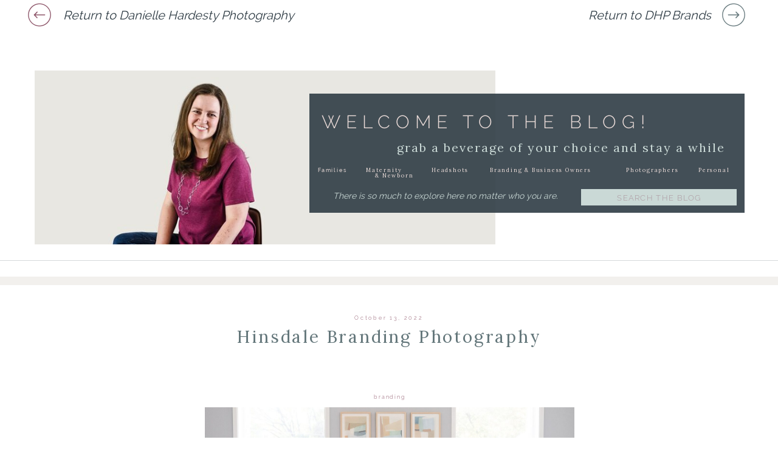

--- FILE ---
content_type: text/html; charset=UTF-8
request_url: https://daniellehardestyphotography.com/tag/chicago-brand-photographer/
body_size: 18588
content:
<!DOCTYPE html>
<html lang="en-US" class="d">
<head>
<link rel="stylesheet" type="text/css" href="//lib.showit.co/engine/2.6.1/showit.css" />
<meta name='robots' content='index, follow, max-image-preview:large, max-snippet:-1, max-video-preview:-1' />

	<!-- This site is optimized with the Yoast SEO plugin v26.4 - https://yoast.com/wordpress/plugins/seo/ -->
	<title>Chicago Brand Photographer Archives - Danielle Hardesty Photography</title>
	<link rel="canonical" href="https://daniellehardestyphotography.com/tag/chicago-brand-photographer/" />
	<meta property="og:locale" content="en_US" />
	<meta property="og:type" content="article" />
	<meta property="og:title" content="Chicago Brand Photographer Archives - Danielle Hardesty Photography" />
	<meta property="og:url" content="https://daniellehardestyphotography.com/tag/chicago-brand-photographer/" />
	<meta property="og:site_name" content="Danielle Hardesty Photography" />
	<meta name="twitter:card" content="summary_large_image" />
	<script type="application/ld+json" class="yoast-schema-graph">{"@context":"https://schema.org","@graph":[{"@type":"CollectionPage","@id":"https://daniellehardestyphotography.com/tag/chicago-brand-photographer/","url":"https://daniellehardestyphotography.com/tag/chicago-brand-photographer/","name":"Chicago Brand Photographer Archives - Danielle Hardesty Photography","isPartOf":{"@id":"https://daniellehardestyphotography.com/#website"},"primaryImageOfPage":{"@id":"https://daniellehardestyphotography.com/tag/chicago-brand-photographer/#primaryimage"},"image":{"@id":"https://daniellehardestyphotography.com/tag/chicago-brand-photographer/#primaryimage"},"thumbnailUrl":"https://daniellehardestyphotography.com/wp-content/uploads/2022/12/2022-12-15_0003.jpg","breadcrumb":{"@id":"https://daniellehardestyphotography.com/tag/chicago-brand-photographer/#breadcrumb"},"inLanguage":"en-US"},{"@type":"ImageObject","inLanguage":"en-US","@id":"https://daniellehardestyphotography.com/tag/chicago-brand-photographer/#primaryimage","url":"https://daniellehardestyphotography.com/wp-content/uploads/2022/12/2022-12-15_0003.jpg","contentUrl":"https://daniellehardestyphotography.com/wp-content/uploads/2022/12/2022-12-15_0003.jpg","width":2048,"height":1365},{"@type":"BreadcrumbList","@id":"https://daniellehardestyphotography.com/tag/chicago-brand-photographer/#breadcrumb","itemListElement":[{"@type":"ListItem","position":1,"name":"Home","item":"https://daniellehardestyphotography.com/"},{"@type":"ListItem","position":2,"name":"Chicago Brand Photographer"}]},{"@type":"WebSite","@id":"https://daniellehardestyphotography.com/#website","url":"https://daniellehardestyphotography.com/","name":"Danielle Hardesty Photography","description":"Portrait &amp; Brand Photographer - Western Suburbs Chicago","potentialAction":[{"@type":"SearchAction","target":{"@type":"EntryPoint","urlTemplate":"https://daniellehardestyphotography.com/?s={search_term_string}"},"query-input":{"@type":"PropertyValueSpecification","valueRequired":true,"valueName":"search_term_string"}}],"inLanguage":"en-US"}]}</script>
	<!-- / Yoast SEO plugin. -->


<link rel="alternate" type="application/rss+xml" title="Danielle Hardesty Photography &raquo; Feed" href="https://daniellehardestyphotography.com/feed/" />
<link rel="alternate" type="application/rss+xml" title="Danielle Hardesty Photography &raquo; Comments Feed" href="https://daniellehardestyphotography.com/comments/feed/" />
<link rel="alternate" type="application/rss+xml" title="Danielle Hardesty Photography &raquo; Chicago Brand Photographer Tag Feed" href="https://daniellehardestyphotography.com/tag/chicago-brand-photographer/feed/" />
<script type="text/javascript">
/* <![CDATA[ */
window._wpemojiSettings = {"baseUrl":"https:\/\/s.w.org\/images\/core\/emoji\/16.0.1\/72x72\/","ext":".png","svgUrl":"https:\/\/s.w.org\/images\/core\/emoji\/16.0.1\/svg\/","svgExt":".svg","source":{"concatemoji":"https:\/\/daniellehardestyphotography.com\/wp-includes\/js\/wp-emoji-release.min.js?ver=6.8.3"}};
/*! This file is auto-generated */
!function(s,n){var o,i,e;function c(e){try{var t={supportTests:e,timestamp:(new Date).valueOf()};sessionStorage.setItem(o,JSON.stringify(t))}catch(e){}}function p(e,t,n){e.clearRect(0,0,e.canvas.width,e.canvas.height),e.fillText(t,0,0);var t=new Uint32Array(e.getImageData(0,0,e.canvas.width,e.canvas.height).data),a=(e.clearRect(0,0,e.canvas.width,e.canvas.height),e.fillText(n,0,0),new Uint32Array(e.getImageData(0,0,e.canvas.width,e.canvas.height).data));return t.every(function(e,t){return e===a[t]})}function u(e,t){e.clearRect(0,0,e.canvas.width,e.canvas.height),e.fillText(t,0,0);for(var n=e.getImageData(16,16,1,1),a=0;a<n.data.length;a++)if(0!==n.data[a])return!1;return!0}function f(e,t,n,a){switch(t){case"flag":return n(e,"\ud83c\udff3\ufe0f\u200d\u26a7\ufe0f","\ud83c\udff3\ufe0f\u200b\u26a7\ufe0f")?!1:!n(e,"\ud83c\udde8\ud83c\uddf6","\ud83c\udde8\u200b\ud83c\uddf6")&&!n(e,"\ud83c\udff4\udb40\udc67\udb40\udc62\udb40\udc65\udb40\udc6e\udb40\udc67\udb40\udc7f","\ud83c\udff4\u200b\udb40\udc67\u200b\udb40\udc62\u200b\udb40\udc65\u200b\udb40\udc6e\u200b\udb40\udc67\u200b\udb40\udc7f");case"emoji":return!a(e,"\ud83e\udedf")}return!1}function g(e,t,n,a){var r="undefined"!=typeof WorkerGlobalScope&&self instanceof WorkerGlobalScope?new OffscreenCanvas(300,150):s.createElement("canvas"),o=r.getContext("2d",{willReadFrequently:!0}),i=(o.textBaseline="top",o.font="600 32px Arial",{});return e.forEach(function(e){i[e]=t(o,e,n,a)}),i}function t(e){var t=s.createElement("script");t.src=e,t.defer=!0,s.head.appendChild(t)}"undefined"!=typeof Promise&&(o="wpEmojiSettingsSupports",i=["flag","emoji"],n.supports={everything:!0,everythingExceptFlag:!0},e=new Promise(function(e){s.addEventListener("DOMContentLoaded",e,{once:!0})}),new Promise(function(t){var n=function(){try{var e=JSON.parse(sessionStorage.getItem(o));if("object"==typeof e&&"number"==typeof e.timestamp&&(new Date).valueOf()<e.timestamp+604800&&"object"==typeof e.supportTests)return e.supportTests}catch(e){}return null}();if(!n){if("undefined"!=typeof Worker&&"undefined"!=typeof OffscreenCanvas&&"undefined"!=typeof URL&&URL.createObjectURL&&"undefined"!=typeof Blob)try{var e="postMessage("+g.toString()+"("+[JSON.stringify(i),f.toString(),p.toString(),u.toString()].join(",")+"));",a=new Blob([e],{type:"text/javascript"}),r=new Worker(URL.createObjectURL(a),{name:"wpTestEmojiSupports"});return void(r.onmessage=function(e){c(n=e.data),r.terminate(),t(n)})}catch(e){}c(n=g(i,f,p,u))}t(n)}).then(function(e){for(var t in e)n.supports[t]=e[t],n.supports.everything=n.supports.everything&&n.supports[t],"flag"!==t&&(n.supports.everythingExceptFlag=n.supports.everythingExceptFlag&&n.supports[t]);n.supports.everythingExceptFlag=n.supports.everythingExceptFlag&&!n.supports.flag,n.DOMReady=!1,n.readyCallback=function(){n.DOMReady=!0}}).then(function(){return e}).then(function(){var e;n.supports.everything||(n.readyCallback(),(e=n.source||{}).concatemoji?t(e.concatemoji):e.wpemoji&&e.twemoji&&(t(e.twemoji),t(e.wpemoji)))}))}((window,document),window._wpemojiSettings);
/* ]]> */
</script>
<style id='wp-emoji-styles-inline-css' type='text/css'>

	img.wp-smiley, img.emoji {
		display: inline !important;
		border: none !important;
		box-shadow: none !important;
		height: 1em !important;
		width: 1em !important;
		margin: 0 0.07em !important;
		vertical-align: -0.1em !important;
		background: none !important;
		padding: 0 !important;
	}
</style>
<link rel='stylesheet' id='wp-block-library-css' href='https://daniellehardestyphotography.com/wp-includes/css/dist/block-library/style.min.css?ver=6.8.3' type='text/css' media='all' />
<style id='classic-theme-styles-inline-css' type='text/css'>
/*! This file is auto-generated */
.wp-block-button__link{color:#fff;background-color:#32373c;border-radius:9999px;box-shadow:none;text-decoration:none;padding:calc(.667em + 2px) calc(1.333em + 2px);font-size:1.125em}.wp-block-file__button{background:#32373c;color:#fff;text-decoration:none}
</style>
<style id='global-styles-inline-css' type='text/css'>
:root{--wp--preset--aspect-ratio--square: 1;--wp--preset--aspect-ratio--4-3: 4/3;--wp--preset--aspect-ratio--3-4: 3/4;--wp--preset--aspect-ratio--3-2: 3/2;--wp--preset--aspect-ratio--2-3: 2/3;--wp--preset--aspect-ratio--16-9: 16/9;--wp--preset--aspect-ratio--9-16: 9/16;--wp--preset--color--black: #000000;--wp--preset--color--cyan-bluish-gray: #abb8c3;--wp--preset--color--white: #ffffff;--wp--preset--color--pale-pink: #f78da7;--wp--preset--color--vivid-red: #cf2e2e;--wp--preset--color--luminous-vivid-orange: #ff6900;--wp--preset--color--luminous-vivid-amber: #fcb900;--wp--preset--color--light-green-cyan: #7bdcb5;--wp--preset--color--vivid-green-cyan: #00d084;--wp--preset--color--pale-cyan-blue: #8ed1fc;--wp--preset--color--vivid-cyan-blue: #0693e3;--wp--preset--color--vivid-purple: #9b51e0;--wp--preset--gradient--vivid-cyan-blue-to-vivid-purple: linear-gradient(135deg,rgba(6,147,227,1) 0%,rgb(155,81,224) 100%);--wp--preset--gradient--light-green-cyan-to-vivid-green-cyan: linear-gradient(135deg,rgb(122,220,180) 0%,rgb(0,208,130) 100%);--wp--preset--gradient--luminous-vivid-amber-to-luminous-vivid-orange: linear-gradient(135deg,rgba(252,185,0,1) 0%,rgba(255,105,0,1) 100%);--wp--preset--gradient--luminous-vivid-orange-to-vivid-red: linear-gradient(135deg,rgba(255,105,0,1) 0%,rgb(207,46,46) 100%);--wp--preset--gradient--very-light-gray-to-cyan-bluish-gray: linear-gradient(135deg,rgb(238,238,238) 0%,rgb(169,184,195) 100%);--wp--preset--gradient--cool-to-warm-spectrum: linear-gradient(135deg,rgb(74,234,220) 0%,rgb(151,120,209) 20%,rgb(207,42,186) 40%,rgb(238,44,130) 60%,rgb(251,105,98) 80%,rgb(254,248,76) 100%);--wp--preset--gradient--blush-light-purple: linear-gradient(135deg,rgb(255,206,236) 0%,rgb(152,150,240) 100%);--wp--preset--gradient--blush-bordeaux: linear-gradient(135deg,rgb(254,205,165) 0%,rgb(254,45,45) 50%,rgb(107,0,62) 100%);--wp--preset--gradient--luminous-dusk: linear-gradient(135deg,rgb(255,203,112) 0%,rgb(199,81,192) 50%,rgb(65,88,208) 100%);--wp--preset--gradient--pale-ocean: linear-gradient(135deg,rgb(255,245,203) 0%,rgb(182,227,212) 50%,rgb(51,167,181) 100%);--wp--preset--gradient--electric-grass: linear-gradient(135deg,rgb(202,248,128) 0%,rgb(113,206,126) 100%);--wp--preset--gradient--midnight: linear-gradient(135deg,rgb(2,3,129) 0%,rgb(40,116,252) 100%);--wp--preset--font-size--small: 13px;--wp--preset--font-size--medium: 20px;--wp--preset--font-size--large: 36px;--wp--preset--font-size--x-large: 42px;--wp--preset--spacing--20: 0.44rem;--wp--preset--spacing--30: 0.67rem;--wp--preset--spacing--40: 1rem;--wp--preset--spacing--50: 1.5rem;--wp--preset--spacing--60: 2.25rem;--wp--preset--spacing--70: 3.38rem;--wp--preset--spacing--80: 5.06rem;--wp--preset--shadow--natural: 6px 6px 9px rgba(0, 0, 0, 0.2);--wp--preset--shadow--deep: 12px 12px 50px rgba(0, 0, 0, 0.4);--wp--preset--shadow--sharp: 6px 6px 0px rgba(0, 0, 0, 0.2);--wp--preset--shadow--outlined: 6px 6px 0px -3px rgba(255, 255, 255, 1), 6px 6px rgba(0, 0, 0, 1);--wp--preset--shadow--crisp: 6px 6px 0px rgba(0, 0, 0, 1);}:where(.is-layout-flex){gap: 0.5em;}:where(.is-layout-grid){gap: 0.5em;}body .is-layout-flex{display: flex;}.is-layout-flex{flex-wrap: wrap;align-items: center;}.is-layout-flex > :is(*, div){margin: 0;}body .is-layout-grid{display: grid;}.is-layout-grid > :is(*, div){margin: 0;}:where(.wp-block-columns.is-layout-flex){gap: 2em;}:where(.wp-block-columns.is-layout-grid){gap: 2em;}:where(.wp-block-post-template.is-layout-flex){gap: 1.25em;}:where(.wp-block-post-template.is-layout-grid){gap: 1.25em;}.has-black-color{color: var(--wp--preset--color--black) !important;}.has-cyan-bluish-gray-color{color: var(--wp--preset--color--cyan-bluish-gray) !important;}.has-white-color{color: var(--wp--preset--color--white) !important;}.has-pale-pink-color{color: var(--wp--preset--color--pale-pink) !important;}.has-vivid-red-color{color: var(--wp--preset--color--vivid-red) !important;}.has-luminous-vivid-orange-color{color: var(--wp--preset--color--luminous-vivid-orange) !important;}.has-luminous-vivid-amber-color{color: var(--wp--preset--color--luminous-vivid-amber) !important;}.has-light-green-cyan-color{color: var(--wp--preset--color--light-green-cyan) !important;}.has-vivid-green-cyan-color{color: var(--wp--preset--color--vivid-green-cyan) !important;}.has-pale-cyan-blue-color{color: var(--wp--preset--color--pale-cyan-blue) !important;}.has-vivid-cyan-blue-color{color: var(--wp--preset--color--vivid-cyan-blue) !important;}.has-vivid-purple-color{color: var(--wp--preset--color--vivid-purple) !important;}.has-black-background-color{background-color: var(--wp--preset--color--black) !important;}.has-cyan-bluish-gray-background-color{background-color: var(--wp--preset--color--cyan-bluish-gray) !important;}.has-white-background-color{background-color: var(--wp--preset--color--white) !important;}.has-pale-pink-background-color{background-color: var(--wp--preset--color--pale-pink) !important;}.has-vivid-red-background-color{background-color: var(--wp--preset--color--vivid-red) !important;}.has-luminous-vivid-orange-background-color{background-color: var(--wp--preset--color--luminous-vivid-orange) !important;}.has-luminous-vivid-amber-background-color{background-color: var(--wp--preset--color--luminous-vivid-amber) !important;}.has-light-green-cyan-background-color{background-color: var(--wp--preset--color--light-green-cyan) !important;}.has-vivid-green-cyan-background-color{background-color: var(--wp--preset--color--vivid-green-cyan) !important;}.has-pale-cyan-blue-background-color{background-color: var(--wp--preset--color--pale-cyan-blue) !important;}.has-vivid-cyan-blue-background-color{background-color: var(--wp--preset--color--vivid-cyan-blue) !important;}.has-vivid-purple-background-color{background-color: var(--wp--preset--color--vivid-purple) !important;}.has-black-border-color{border-color: var(--wp--preset--color--black) !important;}.has-cyan-bluish-gray-border-color{border-color: var(--wp--preset--color--cyan-bluish-gray) !important;}.has-white-border-color{border-color: var(--wp--preset--color--white) !important;}.has-pale-pink-border-color{border-color: var(--wp--preset--color--pale-pink) !important;}.has-vivid-red-border-color{border-color: var(--wp--preset--color--vivid-red) !important;}.has-luminous-vivid-orange-border-color{border-color: var(--wp--preset--color--luminous-vivid-orange) !important;}.has-luminous-vivid-amber-border-color{border-color: var(--wp--preset--color--luminous-vivid-amber) !important;}.has-light-green-cyan-border-color{border-color: var(--wp--preset--color--light-green-cyan) !important;}.has-vivid-green-cyan-border-color{border-color: var(--wp--preset--color--vivid-green-cyan) !important;}.has-pale-cyan-blue-border-color{border-color: var(--wp--preset--color--pale-cyan-blue) !important;}.has-vivid-cyan-blue-border-color{border-color: var(--wp--preset--color--vivid-cyan-blue) !important;}.has-vivid-purple-border-color{border-color: var(--wp--preset--color--vivid-purple) !important;}.has-vivid-cyan-blue-to-vivid-purple-gradient-background{background: var(--wp--preset--gradient--vivid-cyan-blue-to-vivid-purple) !important;}.has-light-green-cyan-to-vivid-green-cyan-gradient-background{background: var(--wp--preset--gradient--light-green-cyan-to-vivid-green-cyan) !important;}.has-luminous-vivid-amber-to-luminous-vivid-orange-gradient-background{background: var(--wp--preset--gradient--luminous-vivid-amber-to-luminous-vivid-orange) !important;}.has-luminous-vivid-orange-to-vivid-red-gradient-background{background: var(--wp--preset--gradient--luminous-vivid-orange-to-vivid-red) !important;}.has-very-light-gray-to-cyan-bluish-gray-gradient-background{background: var(--wp--preset--gradient--very-light-gray-to-cyan-bluish-gray) !important;}.has-cool-to-warm-spectrum-gradient-background{background: var(--wp--preset--gradient--cool-to-warm-spectrum) !important;}.has-blush-light-purple-gradient-background{background: var(--wp--preset--gradient--blush-light-purple) !important;}.has-blush-bordeaux-gradient-background{background: var(--wp--preset--gradient--blush-bordeaux) !important;}.has-luminous-dusk-gradient-background{background: var(--wp--preset--gradient--luminous-dusk) !important;}.has-pale-ocean-gradient-background{background: var(--wp--preset--gradient--pale-ocean) !important;}.has-electric-grass-gradient-background{background: var(--wp--preset--gradient--electric-grass) !important;}.has-midnight-gradient-background{background: var(--wp--preset--gradient--midnight) !important;}.has-small-font-size{font-size: var(--wp--preset--font-size--small) !important;}.has-medium-font-size{font-size: var(--wp--preset--font-size--medium) !important;}.has-large-font-size{font-size: var(--wp--preset--font-size--large) !important;}.has-x-large-font-size{font-size: var(--wp--preset--font-size--x-large) !important;}
:where(.wp-block-post-template.is-layout-flex){gap: 1.25em;}:where(.wp-block-post-template.is-layout-grid){gap: 1.25em;}
:where(.wp-block-columns.is-layout-flex){gap: 2em;}:where(.wp-block-columns.is-layout-grid){gap: 2em;}
:root :where(.wp-block-pullquote){font-size: 1.5em;line-height: 1.6;}
</style>
<link rel='stylesheet' id='pub-style-css' href='https://daniellehardestyphotography.com/wp-content/themes/showit/pubs/s9rqb5vrtqylu-4wok-plq/20251103202130Srq6gqv/assets/pub.css?ver=1762201296' type='text/css' media='all' />
<script type="text/javascript" src="https://daniellehardestyphotography.com/wp-includes/js/jquery/jquery.min.js?ver=3.7.1" id="jquery-core-js"></script>
<script type="text/javascript" id="jquery-core-js-after">
/* <![CDATA[ */
$ = jQuery;
/* ]]> */
</script>
<script type="text/javascript" src="https://daniellehardestyphotography.com/wp-includes/js/jquery/jquery-migrate.min.js?ver=3.4.1" id="jquery-migrate-js"></script>
<script type="text/javascript" src="https://daniellehardestyphotography.com/wp-content/themes/showit/pubs/s9rqb5vrtqylu-4wok-plq/20251103202130Srq6gqv/assets/pub.js?ver=1762201296" id="pub-script-js"></script>
<link rel="https://api.w.org/" href="https://daniellehardestyphotography.com/wp-json/" /><link rel="alternate" title="JSON" type="application/json" href="https://daniellehardestyphotography.com/wp-json/wp/v2/tags/114" /><link rel="EditURI" type="application/rsd+xml" title="RSD" href="https://daniellehardestyphotography.com/xmlrpc.php?rsd" />
		<script type="text/javascript" async defer data-pin-color="red"  data-pin-hover="true"
			src="https://daniellehardestyphotography.com/wp-content/plugins/pinterest-pin-it-button-on-image-hover-and-post/js/pinit.js"></script>
		
<meta charset="UTF-8" />
<meta name="viewport" content="width=device-width, initial-scale=1" />
<link rel="icon" type="image/png" href="//static.showit.co/200/ZSD5MhMST92biz3B7j4pXQ/163586/partial-logo-final-2021.png" />
<link rel="preconnect" href="https://static.showit.co" />

<link rel="preconnect" href="https://fonts.googleapis.com">
<link rel="preconnect" href="https://fonts.gstatic.com" crossorigin>
<link href="https://fonts.googleapis.com/css?family=Lora:regular|Lora:italic|Montserrat:regular" rel="stylesheet" type="text/css"/>
<style>
@font-face{font-family:Raleway Regular;src:url('//static.showit.co/file/KHc2BVsAQDOsyFs_4IyfLw/163586/raleway-regular.woff');}
@font-face{font-family:Timeless Normal;src:url('//static.showit.co/file/e1thvBdDRX2gyGymk6VffA/163586/timeless-normal.woff');}
@font-face{font-family:Raleway Medium;src:url('//static.showit.co/file/fJABsDa0QaaWgBBMMxpZ0g/163586/raleway-medium.woff');}
@font-face{font-family:Raleway Light;src:url('//static.showit.co/file/FhIkSWZIQ8ihN4R29N2UHw/163586/raleway-light.woff');}
</style>
<script id="init_data" type="application/json">
{"mobile":{"w":320},"desktop":{"w":1200,"bgFillType":"color","bgColor":"#000000:0"},"sid":"s9rqb5vrtqylu-4wok-plq","break":768,"assetURL":"//static.showit.co","contactFormId":"163586/293539","cfAction":"aHR0cHM6Ly9jbGllbnRzZXJ2aWNlLnNob3dpdC5jby9jb250YWN0Zm9ybQ==","sgAction":"aHR0cHM6Ly9jbGllbnRzZXJ2aWNlLnNob3dpdC5jby9zb2NpYWxncmlk","blockData":[{"slug":"new-canvas","visible":"a","states":[],"d":{"h":49,"w":1200,"bgFillType":"color","bgColor":"colors-7","bgMediaType":"none"},"m":{"h":84,"w":320,"bgFillType":"color","bgColor":"colors-7","bgMediaType":"none"}},{"slug":"welcome-header","visible":"a","states":[],"d":{"h":406,"w":1200,"bgFillType":"color","bgColor":"#FFFFFF","bgMediaType":"none"},"m":{"h":403,"w":320,"bgFillType":"color","bgColor":"#FFFFFF","bgMediaType":"none"}},{"slug":"search-bar","visible":"a","states":[],"d":{"h":14,"w":1200,"bgFillType":"color","bgColor":"colors-6","bgMediaType":"none"},"m":{"h":48,"w":320,"bgFillType":"color","bgColor":"colors-6","bgMediaType":"none"}},{"slug":"blog-post","visible":"a","states":[],"d":{"h":765,"w":1200,"bgFillType":"color","bgColor":"colors-7","bgMediaType":"none"},"m":{"h":602,"w":320,"bgFillType":"color","bgColor":"colors-7","bgMediaType":"none"}},{"slug":"pagination","visible":"a","states":[],"d":{"h":57,"w":1200,"bgFillType":"color","bgColor":"#FFFFFF","bgMediaType":"none"},"m":{"h":80,"w":320,"bgFillType":"color","bgColor":"#FFFFFF","bgMediaType":"none"}},{"slug":"footer","visible":"a","states":[],"d":{"h":558,"w":1200,"bgFillType":"color","bgColor":"#f2f0ed","bgMediaType":"none"},"m":{"h":906,"w":320,"bgFillType":"color","bgColor":"#f2f0ed","bgMediaType":"none"}},{"slug":"mobile-nav","visible":"m","states":[],"d":{"h":400,"w":1200,"bgFillType":"color","bgColor":"#FFFFFF","bgMediaType":"none"},"m":{"h":686,"w":320,"locking":{"side":"t"},"bgFillType":"color","bgColor":"colors-2","bgMediaType":"none"}}],"elementData":[{"type":"text","visible":"a","id":"new-canvas_0","blockId":"new-canvas","m":{"x":47,"y":12,"w":302,"h":32,"a":0},"d":{"x":61,"y":5,"w":385,"h":40,"a":0}},{"type":"text","visible":"a","id":"new-canvas_1","blockId":"new-canvas","m":{"x":131,"y":51,"w":134,"h":17,"a":0},"d":{"x":915,"y":5,"w":227,"h":40,"a":0}},{"type":"icon","visible":"a","id":"new-canvas_2","blockId":"new-canvas","m":{"x":9,"y":8,"w":38,"h":36,"a":181},"d":{"x":0,"y":2,"w":50,"h":45,"a":180}},{"type":"icon","visible":"a","id":"new-canvas_3","blockId":"new-canvas","m":{"x":272,"y":43,"w":38,"h":33,"a":0},"d":{"x":1142,"y":2,"w":50,"h":45,"a":0}},{"type":"graphic","visible":"a","id":"welcome-header_0","blockId":"welcome-header","m":{"x":-19,"y":18,"w":256,"h":178,"a":0},"d":{"x":17,"y":67,"w":758,"h":286,"a":0},"c":{"key":"Y-pDlbHNQ8qwGR2dZa4Bvw/163586/lcp_7988_1_edit.jpg","aspect_ratio":1.49801}},{"type":"simple","visible":"a","id":"welcome-header_1","blockId":"welcome-header","m":{"x":129,"y":57,"w":184,"h":111,"a":0},"d":{"x":469,"y":105,"w":716,"h":196,"a":0}},{"type":"text","visible":"a","id":"welcome-header_2","blockId":"welcome-header","m":{"x":7,"y":213,"w":307,"h":30,"a":0},"d":{"x":495,"y":259,"w":399,"h":34,"a":0}},{"type":"simple","visible":"a","id":"welcome-header_3","blockId":"welcome-header","m":{"x":-47,"y":335,"w":414,"h":1,"a":0,"o":20},"d":{"x":-63,"y":379,"w":1317,"h":1,"a":0,"lockH":"s"}},{"type":"text","visible":"a","id":"welcome-header_4","blockId":"welcome-header","m":{"x":22,"y":259,"w":63,"h":15,"a":0},"d":{"x":483,"y":226,"w":49,"h":19,"a":0}},{"type":"text","visible":"a","id":"welcome-header_5","blockId":"welcome-header","m":{"x":135,"y":72,"w":175,"h":32,"a":0},"d":{"x":489,"y":137,"w":544,"h":37,"a":0}},{"type":"text","visible":"a","id":"welcome-header_6","blockId":"welcome-header","m":{"x":136,"y":119,"w":175,"h":42,"a":0},"d":{"x":613,"y":182,"w":549,"h":28,"a":0}},{"type":"text","visible":"a","id":"welcome-header_7","blockId":"welcome-header","m":{"x":105,"y":259,"w":96,"h":16,"a":0},"d":{"x":562,"y":226,"w":81,"h":18,"a":0}},{"type":"text","visible":"a","id":"welcome-header_8","blockId":"welcome-header","m":{"x":212,"y":259,"w":96,"h":16,"a":0},"d":{"x":670,"y":226,"w":69,"h":18,"a":0}},{"type":"text","visible":"a","id":"welcome-header_9","blockId":"welcome-header","m":{"x":212,"y":293,"w":96,"h":30,"a":0},"d":{"x":766,"y":226,"w":171,"h":18,"a":0}},{"type":"simple","visible":"m","id":"welcome-header_11","blockId":"welcome-header","m":{"x":-46,"y":246,"w":414,"h":1,"a":0,"o":20},"d":{"x":125,"y":189,"w":950,"h":1,"a":0}},{"type":"text","visible":"a","id":"welcome-header_12","blockId":"welcome-header","m":{"x":109,"y":293,"w":96,"h":16,"a":0},"d":{"x":1109,"y":226,"w":63,"h":18,"a":0}},{"type":"text","visible":"a","id":"welcome-header_13","blockId":"welcome-header","m":{"x":9,"y":293,"w":96,"h":16,"a":0},"d":{"x":990,"y":226,"w":93,"h":18,"a":0}},{"type":"simple","visible":"a","id":"welcome-header_14","blockId":"welcome-header","m":{"x":48,"y":354,"w":224,"h":33,"a":0},"d":{"x":916,"y":262,"w":256,"h":27,"a":0}},{"type":"text","visible":"a","id":"welcome-header_15","blockId":"welcome-header","m":{"x":54,"y":361,"w":212,"h":19,"a":0},"d":{"x":962,"y":269,"w":165,"h":14,"a":0}},{"type":"text","visible":"a","id":"blog-post_0","blockId":"blog-post","m":{"x":25.5,"y":46,"w":269,"h":45,"a":0},"d":{"x":294.498,"y":69,"w":611.003,"h":68,"a":0}},{"type":"text","visible":"a","id":"blog-post_1","blockId":"blog-post","m":{"x":26,"y":398,"w":266,"h":70,"a":0},"d":{"x":297,"y":589,"w":609,"h":92,"a":0}},{"type":"text","visible":"a","id":"blog-post_2","blockId":"blog-post","m":{"x":37,"y":21,"w":246,"h":17,"a":0},"d":{"x":500.499,"y":50,"w":199.003,"h":12,"a":0}},{"type":"graphic","visible":"a","id":"blog-post_3","blockId":"blog-post","m":{"x":27.002,"y":122,"w":267,"h":252,"a":0},"d":{"x":297,"y":201,"w":608,"h":370,"a":0},"c":{"key":"csOa5Y0tSpCv60oxPYgg2g/shared/cjk_engagement-44.jpg","aspect_ratio":1.29403}},{"type":"text","visible":"a","id":"blog-post_4","blockId":"blog-post","m":{"x":53,"y":98,"w":209.01,"h":16.003,"a":0},"d":{"x":364,"y":180,"w":475,"h":18,"a":0}},{"type":"text","visible":"a","id":"blog-post_5","blockId":"blog-post","m":{"x":65,"y":505,"w":191,"h":15,"a":0},"d":{"x":464,"y":715,"w":272,"h":24,"a":0},"pc":[{"type":"show"}]},{"type":"simple","visible":"a","id":"blog-post_6","blockId":"blog-post","m":{"x":64,"y":492,"w":188,"h":42,"a":0},"d":{"x":516,"y":697,"w":168,"h":45,"a":0,"o":20}},{"type":"text","visible":"a","id":"pagination_0","blockId":"pagination","m":{"x":21.997,"y":37,"w":133.004,"h":15,"a":0},"d":{"x":301.091,"y":24.492,"w":235.008,"h":19.016,"a":0}},{"type":"text","visible":"a","id":"pagination_1","blockId":"pagination","m":{"x":193.997,"y":37.444,"w":102.007,"h":15,"a":0},"d":{"x":668.091,"y":24.492,"w":235.008,"h":19.016,"a":0}},{"type":"text","visible":"a","id":"footer_0","blockId":"footer","m":{"x":18,"y":755,"w":289,"h":19,"a":0},"d":{"x":415,"y":494,"w":371,"h":20,"a":0}},{"type":"text","visible":"a","id":"footer_1","blockId":"footer","m":{"x":9,"y":804,"w":297,"h":21,"a":0},"d":{"x":412,"y":525,"w":356,"h":21,"a":0}},{"type":"icon","visible":"a","id":"footer_2","blockId":"footer","m":{"x":268,"y":19,"w":23,"h":24,"a":0},"d":{"x":762,"y":19,"w":44,"h":46,"a":0}},{"type":"icon","visible":"a","id":"footer_3","blockId":"footer","m":{"x":155,"y":19,"w":24,"h":24,"a":0},"d":{"x":548,"y":21,"w":44,"h":39,"a":0}},{"type":"icon","visible":"a","id":"footer_4","blockId":"footer","m":{"x":193,"y":19,"w":23,"h":24,"a":0},"d":{"x":622,"y":19,"w":39,"h":44,"a":0}},{"type":"icon","visible":"a","id":"footer_5","blockId":"footer","m":{"x":231,"y":19,"w":23,"h":24,"a":0},"d":{"x":691,"y":19,"w":44,"h":46,"a":0}},{"type":"text","visible":"a","id":"footer_6","blockId":"footer","m":{"x":24,"y":23,"w":114,"h":16,"a":0},"d":{"x":381,"y":30,"w":167,"h":35,"a":0}},{"type":"simple","visible":"a","id":"footer_7","blockId":"footer","m":{"x":18,"y":463,"w":300,"h":1,"a":0},"d":{"x":-39,"y":485,"w":1279,"h":1,"a":0,"lockH":"s"}},{"type":"text","visible":"a","id":"footer_8","blockId":"footer","m":{"x":12,"y":182,"w":295,"h":24,"a":0},"d":{"x":181,"y":89,"w":90,"h":27,"a":0}},{"type":"social","visible":"a","id":"footer_9","blockId":"footer","m":{"x":10,"y":73,"w":300,"h":90,"a":0},"d":{"x":218,"y":139,"w":765,"h":182,"a":0}},{"type":"text","visible":"a","id":"footer_10","blockId":"footer","m":{"x":18,"y":482,"w":298,"h":258,"a":0},"d":{"x":19,"y":342,"w":1162,"h":129,"a":0}},{"type":"text","visible":"d","id":"footer_11","blockId":"footer","m":{"x":78.495,"y":12,"w":34.009,"h":18,"a":0},"d":{"x":392,"y":527,"w":14,"h":17,"a":0}},{"type":"text","visible":"a","id":"footer_12","blockId":"footer","m":{"x":9,"y":831,"w":296,"h":17,"a":0},"d":{"x":263,"y":525,"w":104,"h":21,"a":0}},{"type":"text","visible":"d","id":"footer_13","blockId":"footer","m":{"x":78.495,"y":12,"w":34.009,"h":18,"a":0},"d":{"x":768,"y":527,"w":14,"h":17,"a":0}},{"type":"text","visible":"a","id":"footer_14","blockId":"footer","m":{"x":9,"y":854,"w":296,"h":16,"a":0},"d":{"x":796,"y":525,"w":141,"h":21,"a":0}},{"type":"text","visible":"a","id":"footer_15","blockId":"footer","m":{"x":12,"y":396,"w":295,"h":24,"a":0},"d":{"x":855,"y":89,"w":75,"h":27,"a":0}},{"type":"text","visible":"a","id":"footer_16","blockId":"footer","m":{"x":12,"y":218,"w":295,"h":24,"a":0},"d":{"x":271,"y":89,"w":90,"h":27,"a":0}},{"type":"text","visible":"a","id":"footer_17","blockId":"footer","m":{"x":12,"y":253,"w":295,"h":24,"a":0},"d":{"x":361,"y":89,"w":90,"h":27,"a":0}},{"type":"text","visible":"a","id":"footer_18","blockId":"footer","m":{"x":12,"y":289,"w":295,"h":24,"a":0},"d":{"x":451,"y":89,"w":90,"h":27,"a":0}},{"type":"text","visible":"a","id":"footer_19","blockId":"footer","m":{"x":14,"y":325,"w":295,"h":24,"a":0},"d":{"x":541,"y":89,"w":90,"h":27,"a":0}},{"type":"text","visible":"a","id":"footer_20","blockId":"footer","m":{"x":12,"y":361,"w":295,"h":24,"a":0},"d":{"x":631,"y":89,"w":224,"h":27,"a":0}},{"type":"text","visible":"a","id":"footer_21","blockId":"footer","m":{"x":12,"y":432,"w":295,"h":24,"a":0},"d":{"x":930,"y":89,"w":90,"h":27,"a":0}},{"type":"icon","visible":"m","id":"mobile-nav_0","blockId":"mobile-nav","m":{"x":280,"y":9,"w":29,"h":28,"a":0,"lockV":"t"},"d":{"x":575,"y":175,"w":100,"h":100,"a":0},"pc":[{"type":"hide","block":"mobile-nav"}]},{"type":"text","visible":"m","id":"mobile-nav_1","blockId":"mobile-nav","m":{"x":32,"y":19,"w":255,"h":15,"a":0},"d":{"x":422.5,"y":82.5,"w":195,"h":65,"a":0}},{"type":"icon","visible":"a","id":"mobile-nav_2","blockId":"mobile-nav","m":{"x":89,"y":636,"w":37,"h":30,"a":0},"d":{"x":1069,"y":36.81,"w":16.065,"h":14.831,"a":0}},{"type":"icon","visible":"a","id":"mobile-nav_3","blockId":"mobile-nav","m":{"x":134,"y":636,"w":37,"h":30,"a":0},"d":{"x":1113.81,"y":35.937,"w":15.219,"h":15.702,"a":0}},{"type":"icon","visible":"a","id":"mobile-nav_4","blockId":"mobile-nav","m":{"x":178,"y":636,"w":37,"h":30,"a":0},"d":{"x":1134.946,"y":35.937,"w":16.065,"h":16.575,"a":0}},{"type":"text","visible":"m","id":"mobile-nav_5","blockId":"mobile-nav","m":{"x":32,"y":52,"w":239,"h":23,"a":0},"d":{"x":562,"y":193,"w":97.19999999999999,"h":18,"a":0}},{"type":"text","visible":"m","id":"mobile-nav_6","blockId":"mobile-nav","m":{"x":32,"y":80,"w":239,"h":23,"a":0},"d":{"x":562,"y":193,"w":97.19999999999999,"h":18,"a":0}},{"type":"text","visible":"m","id":"mobile-nav_7","blockId":"mobile-nav","m":{"x":59,"y":139,"w":239,"h":23,"a":0},"d":{"x":562,"y":193,"w":97.19999999999999,"h":18,"a":0}},{"type":"text","visible":"m","id":"mobile-nav_8","blockId":"mobile-nav","m":{"x":59,"y":196,"w":239,"h":23,"a":0},"d":{"x":562,"y":193,"w":97.19999999999999,"h":18,"a":0}},{"type":"text","visible":"m","id":"mobile-nav_9","blockId":"mobile-nav","m":{"x":59,"y":167,"w":239,"h":23,"a":0},"d":{"x":562,"y":193,"w":97.19999999999999,"h":18,"a":0}},{"type":"text","visible":"m","id":"mobile-nav_10","blockId":"mobile-nav","m":{"x":59,"y":224,"w":239,"h":23,"a":0},"d":{"x":562,"y":193,"w":97.19999999999999,"h":18,"a":0}},{"type":"text","visible":"m","id":"mobile-nav_11","blockId":"mobile-nav","m":{"x":59,"y":252,"w":239,"h":23,"a":0},"d":{"x":562,"y":193,"w":97.19999999999999,"h":18,"a":0}},{"type":"text","visible":"m","id":"mobile-nav_12","blockId":"mobile-nav","m":{"x":32,"y":427,"w":239,"h":23,"a":0},"d":{"x":562,"y":193,"w":97.19999999999999,"h":18,"a":0}},{"type":"text","visible":"m","id":"mobile-nav_13","blockId":"mobile-nav","m":{"x":32,"y":455,"w":239,"h":23,"a":0},"d":{"x":562,"y":193,"w":97.19999999999999,"h":18,"a":0}},{"type":"simple","visible":"m","id":"mobile-nav_14","blockId":"mobile-nav","m":{"x":40,"y":556,"w":224,"h":48,"a":0},"d":{"x":360,"y":120,"w":480,"h":160,"a":0}},{"type":"text","visible":"m","id":"mobile-nav_15","blockId":"mobile-nav","m":{"x":99,"y":569,"w":107,"h":23,"a":0},"d":{"x":562,"y":193,"w":97.19999999999999,"h":18,"a":0}},{"type":"text","visible":"m","id":"mobile-nav_16","blockId":"mobile-nav","m":{"x":32,"y":482,"w":239,"h":23,"a":0},"d":{"x":572,"y":203,"w":97.19999999999999,"h":18,"a":0}},{"type":"text","visible":"m","id":"mobile-nav_17","blockId":"mobile-nav","m":{"x":59,"y":281,"w":239,"h":23,"a":0},"d":{"x":582,"y":213,"w":97.19999999999999,"h":18,"a":0}},{"type":"text","visible":"m","id":"mobile-nav_18","blockId":"mobile-nav","m":{"x":32,"y":510,"w":239,"h":23,"a":0},"d":{"x":582,"y":213,"w":97.19999999999999,"h":18,"a":0}},{"type":"text","visible":"m","id":"mobile-nav_19","blockId":"mobile-nav","m":{"x":32,"y":108,"w":288,"h":23,"a":0},"d":{"x":562,"y":193,"w":97.19999999999999,"h":18,"a":0}},{"type":"text","visible":"m","id":"mobile-nav_20","blockId":"mobile-nav","m":{"x":59,"y":309,"w":239,"h":23,"a":0},"d":{"x":582,"y":213,"w":97.19999999999999,"h":18,"a":0}},{"type":"text","visible":"m","id":"mobile-nav_21","blockId":"mobile-nav","m":{"x":59,"y":337,"w":239,"h":23,"a":0},"d":{"x":582,"y":213,"w":97.19999999999999,"h":18,"a":0}},{"type":"text","visible":"m","id":"mobile-nav_22","blockId":"mobile-nav","m":{"x":59,"y":366,"w":239,"h":23,"a":0},"d":{"x":582,"y":213,"w":97.19999999999999,"h":18,"a":0}},{"type":"text","visible":"m","id":"mobile-nav_23","blockId":"mobile-nav","m":{"x":59,"y":394,"w":239,"h":23,"a":0},"d":{"x":582,"y":213,"w":97.19999999999999,"h":18,"a":0}}]}
</script>
<link
rel="stylesheet"
type="text/css"
href="https://cdnjs.cloudflare.com/ajax/libs/animate.css/3.4.0/animate.min.css"
/>


<script src="//lib.showit.co/engine/2.6.1/showit-lib.min.js"></script>
<script src="//lib.showit.co/engine/2.6.1/showit.min.js"></script>
<script>

function initPage(){

}
</script>

<style id="si-page-css">
html.m {background-color:rgba(0,0,0,0);}
html.d {background-color:rgba(0,0,0,0);}
.d .se:has(.st-primary) {border-radius:10px;box-shadow:none;opacity:1;overflow:hidden;}
.d .st-primary {padding:10px 14px 10px 14px;border-width:0px;border-color:rgba(47,60,69,1);background-color:rgba(47,60,69,1);background-image:none;border-radius:inherit;transition-duration:0.5s;}
.d .st-primary span {color:rgba(255,255,255,1);font-family:'Raleway Medium';font-weight:400;font-style:normal;font-size:13px;text-align:center;letter-spacing:0.1em;transition-duration:0.5s;}
.d .se:has(.st-primary:hover), .d .se:has(.trigger-child-hovers:hover .st-primary) {}
.d .st-primary.se-button:hover, .d .trigger-child-hovers:hover .st-primary.se-button {background-color:rgba(47,60,69,1);background-image:none;transition-property:background-color,background-image;}
.d .st-primary.se-button:hover span, .d .trigger-child-hovers:hover .st-primary.se-button span {}
.m .se:has(.st-primary) {border-radius:10px;box-shadow:none;opacity:1;overflow:hidden;}
.m .st-primary {padding:10px 14px 10px 14px;border-width:0px;border-color:rgba(47,60,69,1);background-color:rgba(47,60,69,1);background-image:none;border-radius:inherit;}
.m .st-primary span {color:rgba(255,255,255,1);font-family:'Raleway Medium';font-weight:400;font-style:normal;font-size:11px;text-align:center;letter-spacing:0.1em;}
.d .se:has(.st-secondary) {border-radius:10px;box-shadow:none;opacity:1;overflow:hidden;}
.d .st-secondary {padding:10px 14px 10px 14px;border-width:2px;border-color:rgba(47,60,69,1);background-color:rgba(0,0,0,0);background-image:none;border-radius:inherit;transition-duration:0.5s;}
.d .st-secondary span {color:rgba(47,60,69,1);font-family:'Raleway Medium';font-weight:400;font-style:normal;font-size:13px;text-align:center;letter-spacing:0.1em;transition-duration:0.5s;}
.d .se:has(.st-secondary:hover), .d .se:has(.trigger-child-hovers:hover .st-secondary) {}
.d .st-secondary.se-button:hover, .d .trigger-child-hovers:hover .st-secondary.se-button {border-color:rgba(47,60,69,0.7);background-color:rgba(0,0,0,0);background-image:none;transition-property:border-color,background-color,background-image;}
.d .st-secondary.se-button:hover span, .d .trigger-child-hovers:hover .st-secondary.se-button span {color:rgba(47,60,69,0.7);transition-property:color;}
.m .se:has(.st-secondary) {border-radius:10px;box-shadow:none;opacity:1;overflow:hidden;}
.m .st-secondary {padding:10px 14px 10px 14px;border-width:2px;border-color:rgba(47,60,69,1);background-color:rgba(0,0,0,0);background-image:none;border-radius:inherit;}
.m .st-secondary span {color:rgba(47,60,69,1);font-family:'Raleway Medium';font-weight:400;font-style:normal;font-size:11px;text-align:center;letter-spacing:0.1em;}
.d .st-d-title,.d .se-wpt h1 {color:rgba(99,118,122,1);letter-spacing:0.1em;font-size:35px;text-align:center;font-family:'Lora';font-weight:400;font-style:normal;}
.d .se-wpt h1 {margin-bottom:30px;}
.d .st-d-title.se-rc a {color:rgba(99,118,122,1);}
.d .st-d-title.se-rc a:hover {text-decoration:underline;color:rgba(99,118,122,1);opacity:0.8;}
.m .st-m-title,.m .se-wpt h1 {color:rgba(99,118,122,1);font-size:30px;text-align:center;font-family:'Lora';font-weight:400;font-style:normal;}
.m .se-wpt h1 {margin-bottom:20px;}
.m .st-m-title.se-rc a {color:rgba(99,118,122,1);}
.m .st-m-title.se-rc a:hover {text-decoration:underline;color:rgba(99,118,122,1);opacity:0.8;}
.d .st-d-heading,.d .se-wpt h2 {color:rgba(202,217,214,1);line-height:1.2;letter-spacing:0.1em;font-size:30px;text-align:center;font-family:'Lora';font-weight:italic;font-style:normal;}
.d .se-wpt h2 {margin-bottom:24px;}
.d .st-d-heading.se-rc a {color:rgba(202,217,214,1);}
.d .st-d-heading.se-rc a:hover {text-decoration:underline;color:rgba(202,217,214,1);opacity:0.8;}
.m .st-m-heading,.m .se-wpt h2 {color:rgba(202,217,214,1);line-height:1;letter-spacing:0.1em;font-size:20px;text-align:center;font-family:'Lora';font-weight:italic;font-style:normal;}
.m .se-wpt h2 {margin-bottom:20px;}
.m .st-m-heading.se-rc a {color:rgba(202,217,214,1);}
.m .st-m-heading.se-rc a:hover {text-decoration:underline;color:rgba(202,217,214,1);opacity:0.8;}
.d .st-d-subheading,.d .se-wpt h3 {color:rgba(139,82,102,1);letter-spacing:0.1em;font-size:13px;text-align:center;font-family:'Raleway Light';font-weight:400;font-style:normal;}
.d .se-wpt h3 {margin-bottom:18px;}
.d .st-d-subheading.se-rc a {color:rgba(139,82,102,1);}
.d .st-d-subheading.se-rc a:hover {text-decoration:underline;color:rgba(139,82,102,1);opacity:0.8;}
.m .st-m-subheading,.m .se-wpt h3 {color:rgba(139,82,102,1);letter-spacing:0.1em;font-size:11px;text-align:center;font-family:'Raleway Light';font-weight:400;font-style:normal;}
.m .se-wpt h3 {margin-bottom:18px;}
.m .st-m-subheading.se-rc a {color:rgba(139,82,102,1);}
.m .st-m-subheading.se-rc a:hover {text-decoration:underline;color:rgba(139,82,102,1);opacity:0.8;}
.d .st-d-paragraph {color:rgba(47,60,69,1);line-height:2;letter-spacing:0em;font-size:12px;text-align:left;font-family:'Raleway Regular';font-weight:400;font-style:normal;}
.d .se-wpt p {margin-bottom:16px;}
.d .st-d-paragraph.se-rc a {color:rgba(47,60,69,1);}
.d .st-d-paragraph.se-rc a:hover {text-decoration:underline;color:rgba(47,60,69,1);opacity:0.8;}
.m .st-m-paragraph {color:rgba(47,60,69,1);line-height:2;letter-spacing:0em;font-size:12px;text-align:left;font-family:'Raleway Regular';font-weight:400;font-style:normal;}
.m .se-wpt p {margin-bottom:16px;}
.m .st-m-paragraph.se-rc a {color:rgba(47,60,69,1);}
.m .st-m-paragraph.se-rc a:hover {text-decoration:underline;color:rgba(47,60,69,1);opacity:0.8;}
.m .sib-new-canvas {height:84px;}
.d .sib-new-canvas {height:49px;}
.m .sib-new-canvas .ss-bg {background-color:rgba(255,255,255,1);}
.d .sib-new-canvas .ss-bg {background-color:rgba(255,255,255,1);}
.d .sie-new-canvas_0 {left:61px;top:5px;width:385px;height:40px;}
.m .sie-new-canvas_0 {left:47px;top:12px;width:302px;height:32px;}
.d .sie-new-canvas_0-text {font-size:20px;text-align:center;}
.m .sie-new-canvas_0-text {font-size:13px;}
.d .sie-new-canvas_1 {left:915px;top:5px;width:227px;height:40px;}
.m .sie-new-canvas_1 {left:131px;top:51px;width:134px;height:17px;}
.d .sie-new-canvas_1-text {font-size:20px;text-align:center;}
.m .sie-new-canvas_1-text {font-size:12px;}
.d .sie-new-canvas_2 {left:0px;top:2px;width:50px;height:45px;}
.m .sie-new-canvas_2 {left:9px;top:8px;width:38px;height:36px;}
.d .sie-new-canvas_2 svg {fill:rgba(139,82,102,1);}
.m .sie-new-canvas_2 svg {fill:rgba(139,82,102,1);}
.d .sie-new-canvas_3 {left:1142px;top:2px;width:50px;height:45px;}
.m .sie-new-canvas_3 {left:272px;top:43px;width:38px;height:33px;}
.d .sie-new-canvas_3 svg {fill:rgba(99,118,122,1);}
.m .sie-new-canvas_3 svg {fill:rgba(99,118,122,1);}
.m .sib-welcome-header {height:403px;}
.d .sib-welcome-header {height:406px;}
.m .sib-welcome-header .ss-bg {background-color:rgba(255,255,255,1);}
.d .sib-welcome-header .ss-bg {background-color:rgba(255,255,255,1);}
.d .sie-welcome-header_0 {left:17px;top:67px;width:758px;height:286px;}
.m .sie-welcome-header_0 {left:-19px;top:18px;width:256px;height:178px;}
.d .sie-welcome-header_0 .se-img {background-repeat:no-repeat;background-size:cover;background-position:50% 50%;border-radius:inherit;}
.m .sie-welcome-header_0 .se-img {background-repeat:no-repeat;background-size:cover;background-position:50% 50%;border-radius:inherit;}
.d .sie-welcome-header_1 {left:469px;top:105px;width:716px;height:196px;}
.m .sie-welcome-header_1 {left:129px;top:57px;width:184px;height:111px;}
.d .sie-welcome-header_1 .se-simple:hover {}
.m .sie-welcome-header_1 .se-simple:hover {}
.d .sie-welcome-header_1 .se-simple {background-color:rgba(47,60,69,0.9);}
.m .sie-welcome-header_1 .se-simple {background-color:rgba(47,60,69,0.9);}
.d .sie-welcome-header_2 {left:495px;top:259px;width:399px;height:34px;}
.m .sie-welcome-header_2 {left:7px;top:213px;width:307px;height:30px;}
.d .sie-welcome-header_2-text {color:rgba(202,217,214,1);font-size:14px;text-align:center;}
.m .sie-welcome-header_2-text {text-align:center;font-family:'Timeless Normal';font-weight:400;font-style:normal;}
.d .sie-welcome-header_3 {left:-63px;top:379px;width:1317px;height:1px;}
.m .sie-welcome-header_3 {left:-47px;top:335px;width:414px;height:1px;opacity:0.2;}
.d .sie-welcome-header_3 .se-simple:hover {}
.m .sie-welcome-header_3 .se-simple:hover {}
.d .sie-welcome-header_3 .se-simple {background-color:rgba(47,60,69,0.2);}
.m .sie-welcome-header_3 .se-simple {background-color:rgba(47,60,69,0.5);}
.d .sie-welcome-header_4 {left:483px;top:226px;width:49px;height:19px;}
.m .sie-welcome-header_4 {left:22px;top:259px;width:63px;height:15px;}
.d .sie-welcome-header_4-text {color:rgba(235,220,217,1);letter-spacing:0.2em;font-size:9px;text-align:left;font-family:'Raleway Medium';font-weight:400;font-style:normal;}
.m .sie-welcome-header_4-text {text-transform:none;letter-spacing:0.2em;font-size:9px;font-family:'Lora';font-weight:400;font-style:normal;}
.d .sie-welcome-header_5 {left:489px;top:137px;width:544px;height:37px;}
.m .sie-welcome-header_5 {left:135px;top:72px;width:175px;height:32px;}
.d .sie-welcome-header_5-text {color:rgba(235,220,217,1);text-transform:uppercase;letter-spacing:0.3em;font-size:30px;text-align:left;}
.m .sie-welcome-header_5-text {color:rgba(235,220,217,1);font-size:16px;}
.d .sie-welcome-header_6 {left:613px;top:182px;width:549px;height:28px;}
.m .sie-welcome-header_6 {left:136px;top:119px;width:175px;height:42px;}
.d .sie-welcome-header_6-text {font-size:20px;text-align:left;}
.m .sie-welcome-header_6-text {font-size:14px;}
.d .sie-welcome-header_7 {left:562px;top:226px;width:81px;height:18px;}
.m .sie-welcome-header_7 {left:105px;top:259px;width:96px;height:16px;}
.d .sie-welcome-header_7-text {color:rgba(235,220,217,1);text-transform:none;letter-spacing:0.2em;font-size:9px;text-align:left;font-family:'Lora';font-weight:400;font-style:normal;}
.m .sie-welcome-header_7-text {text-transform:none;letter-spacing:0.2em;font-size:9px;text-align:center;font-family:'Lora';font-weight:400;font-style:normal;}
.d .sie-welcome-header_8 {left:670px;top:226px;width:69px;height:18px;}
.m .sie-welcome-header_8 {left:212px;top:259px;width:96px;height:16px;}
.d .sie-welcome-header_8-text {color:rgba(235,220,217,1);text-transform:none;letter-spacing:0.2em;font-size:9px;text-align:left;font-family:'Lora';font-weight:400;font-style:normal;}
.m .sie-welcome-header_8-text {text-transform:none;letter-spacing:0.2em;font-size:9px;font-family:'Lora';font-weight:400;font-style:normal;}
.d .sie-welcome-header_9 {left:766px;top:226px;width:171px;height:18px;}
.m .sie-welcome-header_9 {left:212px;top:293px;width:96px;height:30px;}
.d .sie-welcome-header_9-text {color:rgba(235,220,217,1);text-transform:none;letter-spacing:0.2em;font-size:9px;text-align:left;font-family:'Lora';font-weight:400;font-style:normal;}
.m .sie-welcome-header_9-text {text-transform:none;letter-spacing:0.2em;font-size:9px;font-family:'Lora';font-weight:400;font-style:normal;}
.d .sie-welcome-header_11 {left:125px;top:189px;width:950px;height:1px;display:none;}
.m .sie-welcome-header_11 {left:-46px;top:246px;width:414px;height:1px;opacity:0.2;}
.d .sie-welcome-header_11 .se-simple:hover {}
.m .sie-welcome-header_11 .se-simple:hover {}
.d .sie-welcome-header_11 .se-simple {background-color:rgba(47,60,69,0.2);}
.m .sie-welcome-header_11 .se-simple {background-color:rgba(47,60,69,0.5);}
.d .sie-welcome-header_12 {left:1109px;top:226px;width:63px;height:18px;}
.m .sie-welcome-header_12 {left:109px;top:293px;width:96px;height:16px;}
.d .sie-welcome-header_12-text {color:rgba(235,220,217,1);text-transform:none;letter-spacing:0.2em;font-size:9px;text-align:left;font-family:'Lora';font-weight:400;font-style:normal;}
.m .sie-welcome-header_12-text {text-transform:none;letter-spacing:0.2em;font-size:9px;font-family:'Lora';font-weight:400;font-style:normal;}
.d .sie-welcome-header_13 {left:990px;top:226px;width:93px;height:18px;}
.m .sie-welcome-header_13 {left:9px;top:293px;width:96px;height:16px;}
.d .sie-welcome-header_13-text {color:rgba(235,220,217,1);text-transform:none;letter-spacing:0.2em;font-size:9px;text-align:left;font-family:'Lora';font-weight:400;font-style:normal;}
.m .sie-welcome-header_13-text {text-transform:none;letter-spacing:0.2em;font-size:9px;font-family:'Lora';font-weight:400;font-style:normal;}
.d .sie-welcome-header_14 {left:916px;top:262px;width:256px;height:27px;}
.m .sie-welcome-header_14 {left:48px;top:354px;width:224px;height:33px;}
.d .sie-welcome-header_14 .se-simple:hover {}
.m .sie-welcome-header_14 .se-simple:hover {}
.d .sie-welcome-header_14 .se-simple {background-color:rgba(202,217,214,1);}
.m .sie-welcome-header_14 .se-simple {background-color:rgba(202,217,214,1);}
.d .sie-welcome-header_15 {left:962px;top:269px;width:165px;height:14px;}
.m .sie-welcome-header_15 {left:54px;top:361px;width:212px;height:19px;}
.m .sie-welcome-header_15-text {line-height:1.9;}
.m .sib-search-bar {height:48px;}
.d .sib-search-bar {height:14px;}
.m .sib-search-bar .ss-bg {background-color:rgba(242,240,237,1);}
.d .sib-search-bar .ss-bg {background-color:rgba(242,240,237,1);}
.m .sib-blog-post {height:602px;}
.d .sib-blog-post {height:765px;}
.m .sib-blog-post .ss-bg {background-color:rgba(255,255,255,1);}
.d .sib-blog-post .ss-bg {background-color:rgba(255,255,255,1);}
.d .sie-blog-post_0 {left:294.498px;top:69px;width:611.003px;height:68px;}
.m .sie-blog-post_0 {left:25.5px;top:46px;width:269px;height:45px;}
.d .sie-blog-post_0-text {color:rgba(99,118,122,1);font-size:28px;overflow:hidden;}
.m .sie-blog-post_0-text {color:rgba(47,60,69,1);line-height:1.2;font-size:18px;overflow:hidden;}
.d .sie-blog-post_1 {left:297px;top:589px;width:609px;height:92px;}
.m .sie-blog-post_1 {left:26px;top:398px;width:266px;height:70px;}
.d .sie-blog-post_1-text {font-size:16px;overflow:hidden;}
.m .sie-blog-post_1-text {overflow:hidden;}
.d .sie-blog-post_2 {left:500.499px;top:50px;width:199.003px;height:12px;}
.m .sie-blog-post_2 {left:37px;top:21px;width:246px;height:17px;}
.d .sie-blog-post_2-text {letter-spacing:0.3em;font-size:9px;text-align:center;}
.m .sie-blog-post_2-text {letter-spacing:0.2em;font-size:9px;}
.d .sie-blog-post_3 {left:297px;top:201px;width:608px;height:370px;}
.m .sie-blog-post_3 {left:27.002px;top:122px;width:267px;height:252px;}
.d .sie-blog-post_3 .se-img img {object-fit: cover;object-position: 50% 50%;border-radius: inherit;height: 100%;width: 100%;}
.m .sie-blog-post_3 .se-img img {object-fit: cover;object-position: 50% 50%;border-radius: inherit;height: 100%;width: 100%;}
.d .sie-blog-post_4 {left:364px;top:180px;width:475px;height:18px;}
.m .sie-blog-post_4 {left:53px;top:98px;width:209.01px;height:16.003px;}
.d .sie-blog-post_4-text {text-transform:lowercase;letter-spacing:0.2em;font-size:9px;text-align:center;overflow:hidden;text-overflow:ellipsis;white-space:nowrap;}
.m .sie-blog-post_4-text {text-transform:lowercase;letter-spacing:0.2em;font-size:9px;overflow:hidden;text-overflow:ellipsis;white-space:nowrap;}
.d .sie-blog-post_5:hover {opacity:1;transition-duration:0.5s;transition-property:opacity;}
.m .sie-blog-post_5:hover {opacity:1;transition-duration:0.5s;transition-property:opacity;}
.d .sie-blog-post_5 {left:464px;top:715px;width:272px;height:24px;transition-duration:0.5s;transition-property:opacity;}
.m .sie-blog-post_5 {left:65px;top:505px;width:191px;height:15px;transition-duration:0.5s;transition-property:opacity;}
.d .sie-blog-post_5-text:hover {color:rgba(139,82,102,1);}
.m .sie-blog-post_5-text:hover {color:rgba(139,82,102,1);}
.d .sie-blog-post_5-text {text-transform:uppercase;letter-spacing:0.2em;font-size:16px;text-align:center;transition-duration:0.5s;transition-property:color;}
.m .sie-blog-post_5-text {text-transform:uppercase;letter-spacing:0.2em;font-size:13px;transition-duration:0.5s;transition-property:color;}
.d .sie-blog-post_6 {left:516px;top:697px;width:168px;height:45px;opacity:0.2;}
.m .sie-blog-post_6 {left:64px;top:492px;width:188px;height:42px;}
.d .sie-blog-post_6 .se-simple:hover {}
.m .sie-blog-post_6 .se-simple:hover {}
.d .sie-blog-post_6 .se-simple {background-color:rgba(47,60,69,0);}
.m .sie-blog-post_6 .se-simple {border-color:rgba(201,201,201,1);border-width:1px;background-color:rgba(201,201,201,0);border-style:solid;border-radius:inherit;}
.m .sib-pagination {height:80px;}
.d .sib-pagination {height:57px;}
.m .sib-pagination .ss-bg {background-color:rgba(255,255,255,1);}
.d .sib-pagination .ss-bg {background-color:rgba(255,255,255,1);}
.d .sie-pagination_0 {left:301.091px;top:24.492px;width:235.008px;height:19.016px;}
.m .sie-pagination_0 {left:21.997px;top:37px;width:133.004px;height:15px;}
.d .sie-pagination_0-text {font-size:10px;text-align:left;}
.m .sie-pagination_0-text {letter-spacing:0.2em;font-size:9px;text-align:left;}
.d .sie-pagination_1 {left:668.091px;top:24.492px;width:235.008px;height:19.016px;}
.m .sie-pagination_1 {left:193.997px;top:37.444px;width:102.007px;height:15px;}
.d .sie-pagination_1-text {font-size:10px;text-align:right;}
.m .sie-pagination_1-text {letter-spacing:0.2em;font-size:9px;text-align:right;}
.sib-footer {z-index:1;}
.m .sib-footer {height:906px;}
.d .sib-footer {height:558px;}
.m .sib-footer .ss-bg {background-color:rgba(242,240,237,1);}
.d .sib-footer .ss-bg {background-color:rgba(242,240,237,1);}
.d .sie-footer_0 {left:415px;top:494px;width:371px;height:20px;}
.m .sie-footer_0 {left:18px;top:755px;width:289px;height:19px;}
.d .sie-footer_0-text {text-transform:none;line-height:2;letter-spacing:0.2em;font-size:12px;text-align:center;font-family:'Lora';font-weight:400;font-style:normal;}
.m .sie-footer_0-text {text-transform:none;line-height:2;letter-spacing:0.1em;font-size:10px;text-align:center;}
.d .sie-footer_1 {left:412px;top:525px;width:356px;height:21px;}
.m .sie-footer_1 {left:9px;top:804px;width:297px;height:21px;}
.d .sie-footer_1-text {text-transform:none;line-height:2;letter-spacing:0.1em;font-size:12px;text-align:center;font-family:'Lora';font-weight:400;font-style:normal;}
.m .sie-footer_1-text {text-transform:none;line-height:2;letter-spacing:0.1em;font-size:10px;text-align:center;}
.d .sie-footer_2:hover {opacity:0.5;transition-duration:0.5s;transition-property:opacity;}
.m .sie-footer_2:hover {opacity:0.5;transition-duration:0.5s;transition-property:opacity;}
.d .sie-footer_2 {left:762px;top:19px;width:44px;height:46px;transition-duration:0.5s;transition-property:opacity;}
.m .sie-footer_2 {left:268px;top:19px;width:23px;height:24px;transition-duration:0.5s;transition-property:opacity;}
.d .sie-footer_2 svg {fill:rgba(99,118,122,1);}
.m .sie-footer_2 svg {fill:rgba(99,118,122,1);}
.d .sie-footer_2 svg:hover {}
.m .sie-footer_2 svg:hover {}
.d .sie-footer_3:hover {opacity:0.5;transition-duration:0.5s;transition-property:opacity;}
.m .sie-footer_3:hover {opacity:0.5;transition-duration:0.5s;transition-property:opacity;}
.d .sie-footer_3 {left:548px;top:21px;width:44px;height:39px;transition-duration:0.5s;transition-property:opacity;}
.m .sie-footer_3 {left:155px;top:19px;width:24px;height:24px;transition-duration:0.5s;transition-property:opacity;}
.d .sie-footer_3 svg {fill:rgba(99,118,122,1);}
.m .sie-footer_3 svg {fill:rgba(99,118,122,1);}
.d .sie-footer_3 svg:hover {}
.m .sie-footer_3 svg:hover {}
.d .sie-footer_4:hover {opacity:0.5;transition-duration:0.5s;transition-property:opacity;}
.m .sie-footer_4:hover {opacity:0.5;transition-duration:0.5s;transition-property:opacity;}
.d .sie-footer_4 {left:622px;top:19px;width:39px;height:44px;transition-duration:0.5s;transition-property:opacity;}
.m .sie-footer_4 {left:193px;top:19px;width:23px;height:24px;transition-duration:0.5s;transition-property:opacity;}
.d .sie-footer_4 svg {fill:rgba(99,118,122,1);}
.m .sie-footer_4 svg {fill:rgba(99,118,122,1);}
.d .sie-footer_4 svg:hover {}
.m .sie-footer_4 svg:hover {}
.d .sie-footer_5:hover {opacity:0.5;transition-duration:0.5s;transition-property:opacity;}
.m .sie-footer_5:hover {opacity:0.5;transition-duration:0.5s;transition-property:opacity;}
.d .sie-footer_5 {left:691px;top:19px;width:44px;height:46px;transition-duration:0.5s;transition-property:opacity;}
.m .sie-footer_5 {left:231px;top:19px;width:23px;height:24px;transition-duration:0.5s;transition-property:opacity;}
.d .sie-footer_5 svg {fill:rgba(99,118,122,1);}
.m .sie-footer_5 svg {fill:rgba(99,118,122,1);}
.d .sie-footer_5 svg:hover {}
.m .sie-footer_5 svg:hover {}
.d .sie-footer_6 {left:381px;top:30px;width:167px;height:35px;}
.m .sie-footer_6 {left:24px;top:23px;width:114px;height:16px;}
.d .sie-footer_6-text {text-transform:uppercase;letter-spacing:0.2em;font-size:12px;text-align:center;font-family:'Lora';font-weight:400;font-style:normal;}
.m .sie-footer_6-text {text-transform:uppercase;letter-spacing:0.2em;font-size:10px;text-align:center;font-family:'Montserrat';font-weight:400;font-style:normal;}
.d .sie-footer_7 {left:-39px;top:485px;width:1279px;height:1px;}
.m .sie-footer_7 {left:18px;top:463px;width:300px;height:1px;}
.d .sie-footer_7 .se-simple:hover {}
.m .sie-footer_7 .se-simple:hover {}
.d .sie-footer_7 .se-simple {background-color:rgba(47,60,69,0.2);}
.m .sie-footer_7 .se-simple {background-color:rgba(47,60,69,0.5);}
.d .sie-footer_8 {left:181px;top:89px;width:90px;height:27px;}
.m .sie-footer_8 {left:12px;top:182px;width:295px;height:24px;}
.d .sie-footer_8-text {color:rgba(47,60,69,1);letter-spacing:0em;font-size:18px;font-family:'Lora';font-weight:400;font-style:normal;}
.m .sie-footer_8-text {color:rgba(47,60,69,1);font-size:18px;font-family:'Lora';font-weight:400;font-style:normal;}
.d .sie-footer_9 {left:218px;top:139px;width:765px;height:182px;}
.m .sie-footer_9 {left:10px;top:73px;width:300px;height:90px;}
.d .sie-footer_9 .sg-img-container {display:grid;justify-content:center;grid-template-columns:repeat(auto-fit, 182px);gap:9px;}
.d .sie-footer_9 .si-social-image {height:182px;width:182px;}
.m .sie-footer_9 .sg-img-container {display:grid;justify-content:center;grid-template-columns:repeat(auto-fit, 90px);gap:5px;}
.m .sie-footer_9 .si-social-image {height:90px;width:90px;}
.sie-footer_9 {overflow:hidden;}
.sie-footer_9 .si-social-grid {overflow:hidden;}
.sie-footer_9 img {border:none;object-fit:cover;max-height:100%;}
.d .sie-footer_10 {left:19px;top:342px;width:1162px;height:129px;}
.m .sie-footer_10 {left:18px;top:482px;width:298px;height:258px;}
.d .sie-footer_10-text {text-transform:none;line-height:1.2;font-size:12px;font-family:'Lora';font-weight:400;font-style:normal;}
.m .sie-footer_10-text {text-transform:none;line-height:1.2;font-size:12px;font-family:'Lora';font-weight:400;font-style:normal;}
.d .sie-footer_11 {left:392px;top:527px;width:14px;height:17px;}
.m .sie-footer_11 {left:78.495px;top:12px;width:34.009px;height:18px;display:none;}
.d .sie-footer_11-text {text-transform:uppercase;line-height:2;letter-spacing:0.2em;font-size:11px;text-align:center;}
.m .sie-footer_11-text {line-height:2;text-align:center;}
.d .sie-footer_12 {left:263px;top:525px;width:104px;height:21px;}
.m .sie-footer_12 {left:9px;top:831px;width:296px;height:17px;}
.d .sie-footer_12-text {text-transform:none;line-height:2;letter-spacing:0.1em;font-size:12px;text-align:center;font-family:'Timeless Normal';font-weight:400;font-style:normal;}
.m .sie-footer_12-text {text-transform:none;line-height:2;letter-spacing:0.1em;font-size:10px;text-align:center;}
.d .sie-footer_13 {left:768px;top:527px;width:14px;height:17px;}
.m .sie-footer_13 {left:78.495px;top:12px;width:34.009px;height:18px;display:none;}
.d .sie-footer_13-text {text-transform:uppercase;line-height:2;letter-spacing:0.2em;font-size:11px;text-align:center;}
.m .sie-footer_13-text {line-height:2;text-align:center;}
.d .sie-footer_14 {left:796px;top:525px;width:141px;height:21px;}
.m .sie-footer_14 {left:9px;top:854px;width:296px;height:16px;}
.d .sie-footer_14-text {text-transform:none;line-height:2;letter-spacing:0.1em;font-size:12px;text-align:center;font-family:'Timeless Normal';font-weight:400;font-style:normal;}
.m .sie-footer_14-text {text-transform:none;line-height:2;letter-spacing:0.1em;font-size:10px;text-align:center;}
.d .sie-footer_15 {left:855px;top:89px;width:75px;height:27px;}
.m .sie-footer_15 {left:12px;top:396px;width:295px;height:24px;}
.d .sie-footer_15-text {color:rgba(47,60,69,1);letter-spacing:0em;font-size:18px;font-family:'Lora';font-weight:400;font-style:normal;}
.m .sie-footer_15-text {color:rgba(47,60,69,1);font-size:18px;font-family:'Lora';font-weight:400;font-style:normal;}
.d .sie-footer_16 {left:271px;top:89px;width:90px;height:27px;}
.m .sie-footer_16 {left:12px;top:218px;width:295px;height:24px;}
.d .sie-footer_16-text {color:rgba(47,60,69,1);letter-spacing:0em;font-size:18px;font-family:'Lora';font-weight:400;font-style:normal;}
.m .sie-footer_16-text {color:rgba(47,60,69,1);font-size:18px;font-family:'Lora';font-weight:400;font-style:normal;}
.d .sie-footer_17 {left:361px;top:89px;width:90px;height:27px;}
.m .sie-footer_17 {left:12px;top:253px;width:295px;height:24px;}
.d .sie-footer_17-text {color:rgba(47,60,69,1);letter-spacing:0em;font-size:18px;font-family:'Lora';font-weight:400;font-style:normal;}
.m .sie-footer_17-text {color:rgba(47,60,69,1);font-size:18px;font-family:'Lora';font-weight:400;font-style:normal;}
.d .sie-footer_18 {left:451px;top:89px;width:90px;height:27px;}
.m .sie-footer_18 {left:12px;top:289px;width:295px;height:24px;}
.d .sie-footer_18-text {color:rgba(47,60,69,1);letter-spacing:0em;font-size:18px;font-family:'Lora';font-weight:400;font-style:normal;}
.m .sie-footer_18-text {color:rgba(47,60,69,1);font-size:18px;font-family:'Lora';font-weight:400;font-style:normal;}
.d .sie-footer_19 {left:541px;top:89px;width:90px;height:27px;}
.m .sie-footer_19 {left:14px;top:325px;width:295px;height:24px;}
.d .sie-footer_19-text {color:rgba(47,60,69,1);letter-spacing:0em;font-size:18px;font-family:'Lora';font-weight:400;font-style:normal;}
.m .sie-footer_19-text {color:rgba(47,60,69,1);font-size:18px;font-family:'Lora';font-weight:400;font-style:normal;}
.d .sie-footer_20 {left:631px;top:89px;width:224px;height:27px;}
.m .sie-footer_20 {left:12px;top:361px;width:295px;height:24px;}
.d .sie-footer_20-text {color:rgba(47,60,69,1);letter-spacing:0em;font-size:18px;font-family:'Lora';font-weight:400;font-style:normal;}
.m .sie-footer_20-text {color:rgba(47,60,69,1);font-size:18px;font-family:'Lora';font-weight:400;font-style:normal;}
.d .sie-footer_21 {left:930px;top:89px;width:90px;height:27px;}
.m .sie-footer_21 {left:12px;top:432px;width:295px;height:24px;}
.d .sie-footer_21-text {color:rgba(47,60,69,1);letter-spacing:0em;font-size:18px;font-family:'Lora';font-weight:400;font-style:normal;}
.m .sie-footer_21-text {color:rgba(47,60,69,1);font-size:18px;font-family:'Lora';font-weight:400;font-style:normal;}
.sib-mobile-nav {z-index:99;}
.m .sib-mobile-nav {height:686px;display:none;}
.d .sib-mobile-nav {height:400px;display:none;}
.m .sib-mobile-nav .ss-bg {background-color:rgba(202,217,214,1);}
.d .sib-mobile-nav .ss-bg {background-color:rgba(255,255,255,1);}
.d .sie-mobile-nav_0 {left:575px;top:175px;width:100px;height:100px;display:none;}
.m .sie-mobile-nav_0 {left:280px;top:9px;width:29px;height:28px;}
.d .sie-mobile-nav_0 svg {fill:rgba(202,217,214,1);}
.m .sie-mobile-nav_0 svg {fill:rgba(99,118,122,1);}
.d .sie-mobile-nav_1 {left:422.5px;top:82.5px;width:195px;height:65px;display:none;}
.m .sie-mobile-nav_1 {left:32px;top:19px;width:255px;height:15px;}
.m .sie-mobile-nav_1-text {letter-spacing:0.3em;font-size:11px;text-align:left;}
.d .sie-mobile-nav_2 {left:1069px;top:36.81px;width:16.065px;height:14.831px;}
.m .sie-mobile-nav_2 {left:89px;top:636px;width:37px;height:30px;}
.d .sie-mobile-nav_2 svg {fill:rgba(216,201,135,1);}
.m .sie-mobile-nav_2 svg {fill:rgba(99,118,122,1);}
.d .sie-mobile-nav_3 {left:1113.81px;top:35.937px;width:15.219px;height:15.702px;}
.m .sie-mobile-nav_3 {left:134px;top:636px;width:37px;height:30px;}
.d .sie-mobile-nav_3 svg {fill:rgba(216,201,135,1);}
.m .sie-mobile-nav_3 svg {fill:rgba(99,118,122,1);}
.d .sie-mobile-nav_4 {left:1134.946px;top:35.937px;width:16.065px;height:16.575px;}
.m .sie-mobile-nav_4 {left:178px;top:636px;width:37px;height:30px;}
.d .sie-mobile-nav_4 svg {fill:rgba(216,201,135,1);}
.m .sie-mobile-nav_4 svg {fill:rgba(99,118,122,1);}
.d .sie-mobile-nav_5 {left:562px;top:193px;width:97.19999999999999px;height:18px;display:none;}
.m .sie-mobile-nav_5 {left:32px;top:52px;width:239px;height:23px;}
.m .sie-mobile-nav_5-text {text-transform:uppercase;line-height:1.4;letter-spacing:0.2em;font-size:13px;text-align:left;font-family:'Montserrat';font-weight:400;font-style:normal;}
.d .sie-mobile-nav_6 {left:562px;top:193px;width:97.19999999999999px;height:18px;display:none;}
.m .sie-mobile-nav_6 {left:32px;top:80px;width:239px;height:23px;}
.m .sie-mobile-nav_6-text {text-transform:uppercase;line-height:1.4;letter-spacing:0.2em;font-size:13px;text-align:left;font-family:'Montserrat';font-weight:400;font-style:normal;}
.d .sie-mobile-nav_7 {left:562px;top:193px;width:97.19999999999999px;height:18px;display:none;}
.m .sie-mobile-nav_7 {left:59px;top:139px;width:239px;height:23px;}
.m .sie-mobile-nav_7-text {text-transform:uppercase;line-height:1.4;letter-spacing:0.2em;font-size:13px;text-align:left;font-family:'Montserrat';font-weight:400;font-style:normal;}
.d .sie-mobile-nav_8 {left:562px;top:193px;width:97.19999999999999px;height:18px;display:none;}
.m .sie-mobile-nav_8 {left:59px;top:196px;width:239px;height:23px;}
.m .sie-mobile-nav_8-text {text-transform:uppercase;line-height:1.4;letter-spacing:0.2em;font-size:13px;text-align:left;font-family:'Montserrat';font-weight:400;font-style:normal;}
.d .sie-mobile-nav_9 {left:562px;top:193px;width:97.19999999999999px;height:18px;display:none;}
.m .sie-mobile-nav_9 {left:59px;top:167px;width:239px;height:23px;}
.m .sie-mobile-nav_9-text {text-transform:uppercase;line-height:1.4;letter-spacing:0.2em;font-size:13px;text-align:left;font-family:'Montserrat';font-weight:400;font-style:normal;}
.d .sie-mobile-nav_10 {left:562px;top:193px;width:97.19999999999999px;height:18px;display:none;}
.m .sie-mobile-nav_10 {left:59px;top:224px;width:239px;height:23px;}
.m .sie-mobile-nav_10-text {text-transform:uppercase;line-height:1.4;letter-spacing:0.2em;font-size:13px;text-align:left;font-family:'Montserrat';font-weight:400;font-style:normal;}
.d .sie-mobile-nav_11 {left:562px;top:193px;width:97.19999999999999px;height:18px;display:none;}
.m .sie-mobile-nav_11 {left:59px;top:252px;width:239px;height:23px;}
.m .sie-mobile-nav_11-text {text-transform:uppercase;line-height:1.4;letter-spacing:0.2em;font-size:13px;text-align:left;font-family:'Montserrat';font-weight:400;font-style:normal;}
.d .sie-mobile-nav_12 {left:562px;top:193px;width:97.19999999999999px;height:18px;display:none;}
.m .sie-mobile-nav_12 {left:32px;top:427px;width:239px;height:23px;}
.m .sie-mobile-nav_12-text {text-transform:uppercase;line-height:1.4;letter-spacing:0.2em;font-size:13px;text-align:left;font-family:'Montserrat';font-weight:400;font-style:normal;}
.d .sie-mobile-nav_13 {left:562px;top:193px;width:97.19999999999999px;height:18px;display:none;}
.m .sie-mobile-nav_13 {left:32px;top:455px;width:239px;height:23px;}
.m .sie-mobile-nav_13-text {text-transform:uppercase;line-height:1.4;letter-spacing:0.2em;font-size:13px;text-align:left;font-family:'Montserrat';font-weight:400;font-style:normal;}
.d .sie-mobile-nav_14 {left:360px;top:120px;width:480px;height:160px;display:none;}
.m .sie-mobile-nav_14 {left:40px;top:556px;width:224px;height:48px;border-radius:10px;}
.d .sie-mobile-nav_14 .se-simple:hover {}
.m .sie-mobile-nav_14 .se-simple:hover {}
.d .sie-mobile-nav_14 .se-simple {background-color:rgba(99,118,122,1);}
.m .sie-mobile-nav_14 .se-simple {background-color:rgba(99,118,122,1);border-radius:inherit;}
.d .sie-mobile-nav_15 {left:562px;top:193px;width:97.19999999999999px;height:18px;display:none;}
.m .sie-mobile-nav_15 {left:99px;top:569px;width:107px;height:23px;}
.m .sie-mobile-nav_15-text {color:rgba(255,255,255,1);text-transform:uppercase;line-height:1.4;letter-spacing:0.2em;font-size:17px;text-align:left;font-family:'Montserrat';font-weight:400;font-style:normal;}
.d .sie-mobile-nav_16 {left:572px;top:203px;width:97.19999999999999px;height:18px;display:none;}
.m .sie-mobile-nav_16 {left:32px;top:482px;width:239px;height:23px;}
.m .sie-mobile-nav_16-text {text-transform:uppercase;line-height:1.4;letter-spacing:0.2em;font-size:13px;text-align:left;font-family:'Montserrat';font-weight:400;font-style:normal;}
.d .sie-mobile-nav_17 {left:582px;top:213px;width:97.19999999999999px;height:18px;display:none;}
.m .sie-mobile-nav_17 {left:59px;top:281px;width:239px;height:23px;}
.m .sie-mobile-nav_17-text {text-transform:uppercase;line-height:1.4;letter-spacing:0.2em;font-size:13px;text-align:left;font-family:'Montserrat';font-weight:400;font-style:normal;}
.d .sie-mobile-nav_18 {left:582px;top:213px;width:97.19999999999999px;height:18px;display:none;}
.m .sie-mobile-nav_18 {left:32px;top:510px;width:239px;height:23px;}
.m .sie-mobile-nav_18-text {text-transform:uppercase;line-height:1.4;letter-spacing:0.2em;font-size:13px;text-align:left;font-family:'Montserrat';font-weight:400;font-style:normal;}
.d .sie-mobile-nav_19 {left:562px;top:193px;width:97.19999999999999px;height:18px;display:none;}
.m .sie-mobile-nav_19 {left:32px;top:108px;width:288px;height:23px;}
.m .sie-mobile-nav_19-text {text-transform:uppercase;line-height:1.4;letter-spacing:0.2em;font-size:13px;text-align:left;font-family:'Montserrat';font-weight:400;font-style:normal;}
.d .sie-mobile-nav_20 {left:582px;top:213px;width:97.19999999999999px;height:18px;display:none;}
.m .sie-mobile-nav_20 {left:59px;top:309px;width:239px;height:23px;}
.m .sie-mobile-nav_20-text {text-transform:uppercase;line-height:1.4;letter-spacing:0.2em;font-size:13px;text-align:left;font-family:'Montserrat';font-weight:400;font-style:normal;}
.d .sie-mobile-nav_21 {left:582px;top:213px;width:97.19999999999999px;height:18px;display:none;}
.m .sie-mobile-nav_21 {left:59px;top:337px;width:239px;height:23px;}
.m .sie-mobile-nav_21-text {text-transform:uppercase;line-height:1.4;letter-spacing:0.2em;font-size:13px;text-align:left;font-family:'Montserrat';font-weight:400;font-style:normal;}
.d .sie-mobile-nav_22 {left:582px;top:213px;width:97.19999999999999px;height:18px;display:none;}
.m .sie-mobile-nav_22 {left:59px;top:366px;width:239px;height:23px;}
.m .sie-mobile-nav_22-text {text-transform:uppercase;line-height:1.4;letter-spacing:0.2em;font-size:13px;text-align:left;font-family:'Montserrat';font-weight:400;font-style:normal;}
.d .sie-mobile-nav_23 {left:582px;top:213px;width:97.19999999999999px;height:18px;display:none;}
.m .sie-mobile-nav_23 {left:59px;top:394px;width:239px;height:23px;}
.m .sie-mobile-nav_23-text {text-transform:uppercase;line-height:1.4;letter-spacing:0.2em;font-size:13px;text-align:left;font-family:'Montserrat';font-weight:400;font-style:normal;}
body {
-webkit-font-smoothing:antialiased;
-moz-osx-font-smoothing:grayscale;
}
</style>

<!-- Global site tag (gtag.js) - Google Analytics -->
<script async src="https://www.googletagmanager.com/gtag/js?id=G-EXVV3FEVEH"></script>
<script>
window.dataLayer = window.dataLayer || [];
function gtag(){dataLayer.push(arguments);}
gtag('js', new Date());
gtag('config', 'G-EXVV3FEVEH');
</script>

</head>
<body class="archive tag tag-chicago-brand-photographer tag-114 wp-embed-responsive wp-theme-showit wp-child-theme-showit">

<div id="si-sp" class="sp" data-wp-ver="2.9.3"><div id="new-canvas" data-bid="new-canvas" class="sb sib-new-canvas"><div class="ss-s ss-bg"><div class="sc" style="width:1200px"><a href="/" target="_self" class="sie-new-canvas_0 se" data-sid="new-canvas_0"><p class="se-t sie-new-canvas_0-text st-m-paragraph st-d-paragraph"><i>Return to Danielle Hardesty Photography</i></p></a><a href="bran" target="_self" class="sie-new-canvas_1 se" data-sid="new-canvas_1"><p class="se-t sie-new-canvas_1-text st-m-paragraph st-d-paragraph"><i>Return to DHP Brands</i></p></a><a href="/" target="_self" class="sie-new-canvas_2 se" data-sid="new-canvas_2"><div class="se-icon"><svg xmlns="http://www.w3.org/2000/svg" viewbox="0 0 512 512"><path d="M256,41C137.26,41,41,137.26,41,256s96.26,215,215,215,215-96.26,215-215S374.74,41,256,41ZM396.71,396.71A199,199,0,1,1,115.29,115.29,199,199,0,1,1,396.71,396.71Z"/><path d="M361,261.71l.26-.36c.09-.12.18-.23.26-.35l.26-.42.19-.33a4.39,4.39,0,0,0,.21-.44c.06-.12.12-.24.17-.36s.11-.29.16-.43.1-.27.14-.4.08-.29.11-.44.08-.28.11-.42.05-.34.07-.51l.06-.36a10.58,10.58,0,0,0,0-1.78l-.06-.37c0-.17,0-.33-.07-.5s-.07-.29-.11-.43-.07-.28-.11-.42-.1-.28-.14-.42-.1-.28-.16-.41-.11-.26-.17-.39-.13-.28-.2-.41l-.21-.36c-.08-.13-.16-.27-.25-.4a4.61,4.61,0,0,0-.28-.38,3.81,3.81,0,0,0-.24-.32c-.19-.23-.38-.45-.59-.66h0l-53-53a9,9,0,0,0-12.72,12.72L332.27,247H158a9,9,0,0,0,0,18H332.27l-37.63,37.64a9,9,0,1,0,12.72,12.72l53-53,.09-.09C360.62,262.09,360.8,261.9,361,261.71Z"/></svg></div></a><a href="brands.daniellehardestyphotography.com" target="_self" class="sie-new-canvas_3 se" data-sid="new-canvas_3"><div class="se-icon"><svg xmlns="http://www.w3.org/2000/svg" viewbox="0 0 512 512"><path d="M256,41C137.26,41,41,137.26,41,256s96.26,215,215,215,215-96.26,215-215S374.74,41,256,41ZM396.71,396.71A199,199,0,1,1,115.29,115.29,199,199,0,1,1,396.71,396.71Z"/><path d="M361,261.71l.26-.36c.09-.12.18-.23.26-.35l.26-.42.19-.33a4.39,4.39,0,0,0,.21-.44c.06-.12.12-.24.17-.36s.11-.29.16-.43.1-.27.14-.4.08-.29.11-.44.08-.28.11-.42.05-.34.07-.51l.06-.36a10.58,10.58,0,0,0,0-1.78l-.06-.37c0-.17,0-.33-.07-.5s-.07-.29-.11-.43-.07-.28-.11-.42-.1-.28-.14-.42-.1-.28-.16-.41-.11-.26-.17-.39-.13-.28-.2-.41l-.21-.36c-.08-.13-.16-.27-.25-.4a4.61,4.61,0,0,0-.28-.38,3.81,3.81,0,0,0-.24-.32c-.19-.23-.38-.45-.59-.66h0l-53-53a9,9,0,0,0-12.72,12.72L332.27,247H158a9,9,0,0,0,0,18H332.27l-37.63,37.64a9,9,0,1,0,12.72,12.72l53-53,.09-.09C360.62,262.09,360.8,261.9,361,261.71Z"/></svg></div></a></div></div></div><div id="welcome-header" data-bid="welcome-header" class="sb sib-welcome-header"><div class="ss-s ss-bg"><div class="sc" style="width:1200px"><div data-sid="welcome-header_0" class="sie-welcome-header_0 se"><div style="width:100%;height:100%" data-img="welcome-header_0" class="se-img se-gr slzy"></div><noscript><img src="//static.showit.co/800/Y-pDlbHNQ8qwGR2dZa4Bvw/163586/lcp_7988_1_edit.jpg" class="se-img" alt="" title="LCP_7988 1_edit"/></noscript></div><div data-sid="welcome-header_1" class="sie-welcome-header_1 se"><div class="se-simple"></div></div><div data-sid="welcome-header_2" class="sie-welcome-header_2 se"><p class="se-t sie-welcome-header_2-text st-m-paragraph st-d-paragraph se-rc"><i>There is so much to explore here no matter who you are.&nbsp;</i></p></div><div data-sid="welcome-header_3" class="sie-welcome-header_3 se"><div class="se-simple"></div></div><a href="https://daniellehardestyphotography.com/category/family-photography" target="_self" class="sie-welcome-header_4 se" data-sid="welcome-header_4"><h2 class="se-t sie-welcome-header_4-text st-m-subheading st-d-heading">Families</h2></a><div data-sid="welcome-header_5" class="sie-welcome-header_5 se"><h3 class="se-t sie-welcome-header_5-text st-m-subheading st-d-subheading se-rc">Welcome to the Blog!</h3></div><div data-sid="welcome-header_6" class="sie-welcome-header_6 se"><h2 class="se-t sie-welcome-header_6-text st-m-heading st-d-heading se-rc">grab a beverage of your choice and stay a while</h2></div><a href="https://daniellehardestyphotography.com/category/family-photography" target="_self" class="sie-welcome-header_7 se" data-sid="welcome-header_7"><h3 class="se-t sie-welcome-header_7-text st-m-subheading st-d-subheading">Maternity <br>&nbsp; &nbsp; &amp; Newborn</h3></a><a href="https://daniellehardestyphotography.com/category/headshots" target="_self" class="sie-welcome-header_8 se" data-sid="welcome-header_8"><h3 class="se-t sie-welcome-header_8-text st-m-subheading st-d-subheading">Headshots</h3></a><a href="https://daniellehardestyphotography.com/category/branding" target="_self" class="sie-welcome-header_9 se" data-sid="welcome-header_9"><h3 class="se-t sie-welcome-header_9-text st-m-subheading st-d-subheading">Branding &amp; Business Owners</h3></a><div data-sid="welcome-header_11" class="sie-welcome-header_11 se"><div class="se-simple"></div></div><a href="https://daniellehardestyphotography.com/category/personal" target="_self" class="sie-welcome-header_12 se" data-sid="welcome-header_12"><h3 class="se-t sie-welcome-header_12-text st-m-subheading st-d-subheading">Personal</h3></a><a href="https://daniellehardestyphotography.com/category/photographers" target="_self" class="sie-welcome-header_13 se" data-sid="welcome-header_13"><h3 class="se-t sie-welcome-header_13-text st-m-subheading st-d-subheading">Photographers</h3></a><div data-sid="welcome-header_14" class="sie-welcome-header_14 se"><div class="se-simple"></div></div><div data-sid="welcome-header_15" class="sie-welcome-header_15 se"><form role="search" method="get" class="se-wpt-search" action="https://daniellehardestyphotography.com/" _lpchecked="1">
                <label class="screen-reader-text" for="s">Search for:</label>
                <input type="text" class="se-tf se-t sie-welcome-header_15-text st-m-subheading st-d-subheading se-wpt" value="" placeholder="SEARCH THE BLOG" name="s" id="s">
            </form></div></div></div></div><div id="search-bar" data-bid="search-bar" class="sb sib-search-bar"><div class="ss-s ss-bg"><div class="sc" style="width:1200px"></div></div></div><div id="postloopcontainer"><div id="blog-post(1)" data-bid="blog-post" class="sb sib-blog-post"><div class="ss-s ss-bg"><div class="sc" style="width:1200px"><div data-sid="blog-post_0" class="sie-blog-post_0 se"><h2 class="se-t sie-blog-post_0-text st-m-heading st-d-heading se-wpt" data-secn="d"><a href="https://daniellehardestyphotography.com/hinsdale-branding-photography-session-danielle-hardesty-photography/">Hinsdale Branding Photography</a></h2></div><div data-sid="blog-post_1" class="sie-blog-post_1 se"><div class="se-t sie-blog-post_1-text st-m-paragraph st-d-paragraph se-wpt"><p>This Hinsdale Branding photography session was amazing! Emily and her team at Authentic Growth Wellness Group were full of energy and made the time pass by quickly. We documented the essentials during this session like their new space and growing team rather than a more creative approach. If you are looking for a therapist locally [&hellip;]</p>
</div></div><div data-sid="blog-post_2" class="sie-blog-post_2 se"><h2 class="se-t sie-blog-post_2-text st-m-subheading st-d-subheading se-wpt" data-secn="d">October 13, 2022</h2></div><a href="https://daniellehardestyphotography.com/hinsdale-branding-photography-session-danielle-hardesty-photography/" target="_self" class="sie-blog-post_3 se" data-sid="blog-post_3" title="Hinsdale Branding Photography"><div style="width:100%;height:100%" data-img="blog-post_3" class="se-img"><img width="2048" height="1365" src="https://daniellehardestyphotography.com/wp-content/uploads/2022/12/2022-12-15_0003.jpg" class="attachment-post-thumbnail size-post-thumbnail wp-post-image" alt="" decoding="async" fetchpriority="high" srcset="https://daniellehardestyphotography.com/wp-content/uploads/2022/12/2022-12-15_0003.jpg 2048w, https://daniellehardestyphotography.com/wp-content/uploads/2022/12/2022-12-15_0003-300x200.jpg 300w, https://daniellehardestyphotography.com/wp-content/uploads/2022/12/2022-12-15_0003-1024x683.jpg 1024w, https://daniellehardestyphotography.com/wp-content/uploads/2022/12/2022-12-15_0003-768x512.jpg 768w, https://daniellehardestyphotography.com/wp-content/uploads/2022/12/2022-12-15_0003-1536x1024.jpg 1536w, https://daniellehardestyphotography.com/wp-content/uploads/2022/12/2022-12-15_0003-1600x1066.jpg 1600w" sizes="(max-width: 2048px) 100vw, 2048px" /></div></a><div data-sid="blog-post_4" class="sie-blog-post_4 se"><h3 class="se-t sie-blog-post_4-text st-m-subheading st-d-subheading se-wpt" data-secn="d"><a href="https://daniellehardestyphotography.com/category/branding/" rel="category tag">Branding</a></h3></div><a href="/single-post" target="_self" class="sie-blog-post_5 se se-pc" data-sid="blog-post_5"><h3 class="se-t sie-blog-post_5-text st-m-heading st-d-heading">Read more&nbsp; »</h3></a><a href="https://daniellehardestyphotography.com/hinsdale-branding-photography-session-danielle-hardesty-photography/" target="_self" class="sie-blog-post_6 se" data-sid="blog-post_6" title="Hinsdale Branding Photography"><div class="se-simple"></div></a></div></div></div><div id="blog-post(2)" data-bid="blog-post" class="sb sib-blog-post"><div class="ss-s ss-bg"><div class="sc" style="width:1200px"><div data-sid="blog-post_0" class="sie-blog-post_0 se"><h2 class="se-t sie-blog-post_0-text st-m-heading st-d-heading se-wpt" data-secn="d"><a href="https://daniellehardestyphotography.com/chicago-brand-photographer-sweet-sherry-pie-branding-session/">Chicago Brand Photographer | Sweet Sherry Pie Branding Session</a></h2></div><div data-sid="blog-post_1" class="sie-blog-post_1 se"><div class="se-t sie-blog-post_1-text st-m-paragraph st-d-paragraph se-wpt"><p>Chicago Brand Photographer, Danielle Hardesty, captures Food Blogger and Photographer, Sweet Sherry Pie in a recent branding session!</p>
</div></div><div data-sid="blog-post_2" class="sie-blog-post_2 se"><h2 class="se-t sie-blog-post_2-text st-m-subheading st-d-subheading se-wpt" data-secn="d">July 22, 2022</h2></div><a href="https://daniellehardestyphotography.com/chicago-brand-photographer-sweet-sherry-pie-branding-session/" target="_self" class="sie-blog-post_3 se" data-sid="blog-post_3" title="Chicago Brand Photographer | Sweet Sherry Pie Branding Session"><div style="width:100%;height:100%" data-img="blog-post_3" class="se-img"><img width="2048" height="1365" src="https://daniellehardestyphotography.com/wp-content/uploads/2022/09/2022-09-03_0001.jpg" class="attachment-post-thumbnail size-post-thumbnail wp-post-image" alt="food photographer on couch, photographer on leather couch" decoding="async" srcset="https://daniellehardestyphotography.com/wp-content/uploads/2022/09/2022-09-03_0001.jpg 2048w, https://daniellehardestyphotography.com/wp-content/uploads/2022/09/2022-09-03_0001-300x200.jpg 300w, https://daniellehardestyphotography.com/wp-content/uploads/2022/09/2022-09-03_0001-1024x683.jpg 1024w, https://daniellehardestyphotography.com/wp-content/uploads/2022/09/2022-09-03_0001-768x512.jpg 768w, https://daniellehardestyphotography.com/wp-content/uploads/2022/09/2022-09-03_0001-1536x1024.jpg 1536w, https://daniellehardestyphotography.com/wp-content/uploads/2022/09/2022-09-03_0001-1600x1066.jpg 1600w" sizes="(max-width: 2048px) 100vw, 2048px" /></div></a><div data-sid="blog-post_4" class="sie-blog-post_4 se"><h3 class="se-t sie-blog-post_4-text st-m-subheading st-d-subheading se-wpt" data-secn="d"><a href="https://daniellehardestyphotography.com/category/branding/" rel="category tag">Branding</a>, <a href="https://daniellehardestyphotography.com/category/business-owners/" rel="category tag">Business Owners</a></h3></div><a href="/single-post" target="_self" class="sie-blog-post_5 se se-pc" data-sid="blog-post_5"><h3 class="se-t sie-blog-post_5-text st-m-heading st-d-heading">Read more&nbsp; »</h3></a><a href="https://daniellehardestyphotography.com/chicago-brand-photographer-sweet-sherry-pie-branding-session/" target="_self" class="sie-blog-post_6 se" data-sid="blog-post_6" title="Chicago Brand Photographer | Sweet Sherry Pie Branding Session"><div class="se-simple"></div></a></div></div></div></div><div id="pagination" data-bid="pagination" class="sb sib-pagination"><div class="ss-s ss-bg"><div class="sc" style="width:1200px"><div data-sid="pagination_0" class="sie-pagination_0 se"><h2 class="se-t sie-pagination_0-text st-m-subheading st-d-subheading se-wpt" data-secn="d"></h2></div><div data-sid="pagination_1" class="sie-pagination_1 se"><h2 class="se-t sie-pagination_1-text st-m-subheading st-d-subheading se-wpt" data-secn="d"></h2></div></div></div></div><div id="footer" data-bid="footer" class="sb sib-footer"><div class="ss-s ss-bg"><div class="sc" style="width:1200px"><div data-sid="footer_0" class="sie-footer_0 se"><p class="se-t sie-footer_0-text st-m-paragraph st-d-paragraph se-rc"><b>© 2025 Danielle Hardesty Photography</b></p></div><a href="http://thepalmshop.co" target="_self" class="sie-footer_1 se" data-sid="footer_1"><p class="se-t sie-footer_1-text st-m-paragraph st-d-paragraph">Photography &amp; Website Design by Danielle Hardesty</p></a><a href="https://www.linkedin.com/company/danielle-hardesty-photography/" target="_blank" class="sie-footer_2 se" data-sid="footer_2"><div class="se-icon"><svg xmlns="http://www.w3.org/2000/svg" viewbox="0 0 512 512"><path d="M182.8 384V212.9h-54.9V384h54.9zm-25.4-197c18.3 0 29.7-13.1 29.7-29.5-.3-16.7-11.4-29.5-29.4-29.5S128 140.8 128 157.5c0 16.4 11.4 29.5 29 29.5h.4zm163.2 22c-29.1 0-41.6 16.4-49.6 27.8V213h-55v171h55v-97.4c0-5 .4-10 1.9-13.5 4-10 13-20.3 28.2-20.3 19.9 0 27.9 15.3 27.9 37.7V384h55v-99.9c0-51.3-27.2-75.1-63.4-75.1z"/><path d="M417.2 64H96.8C79.3 64 64 76.6 64 93.9V415c0 17.4 15.3 32.9 32.8 32.9h320.3c17.6 0 30.8-15.6 30.8-32.9V93.9C448 76.6 434.7 64 417.2 64zM414 416H99.1s-3.1-1.4-3.1-3.1V98s1-2 2-2h316s2 1 2 2v316c0 .9-.9 2-2 2z"/></svg></div></a><a href="http://instagram.com" target="_blank" class="sie-footer_3 se" data-sid="footer_3"><div class="se-icon"><svg viewbox="0 0 15 14" xmlns="http://www.w3.org/2000/svg">
<!--Generator: Sketch 39.1 (31720) - http://www.bohemiancoding.com/sketch-->
<title>
Instagram-color
</title>
<desc>
Created with Sketch.
</desc>
<defs></defs>
<g stroke="none" stroke-="" fill-rule="evenodd">
<g transform="translate(-1233.000000, -45.000000)">
<path d="M1240.85861,45 C1238.95751,45 1238.71913,45.0080581 1237.9725,45.0421244 C1237.22743,45.0761073 1236.71858,45.1944502 1236.27333,45.3675048 C1235.81302,45.5463668 1235.42264,45.7857201 1235.03346,46.1748706 C1234.64431,46.564049 1234.40496,46.9544221 1234.2261,47.414734 C1234.05304,47.8599856 1233.9347,48.3688406 1233.90072,49.113909 C1233.86665,49.8605334 1233.85859,50.0989141 1233.85859,52.0000139 C1233.85859,53.9010859 1233.86665,54.1394666 1233.90072,54.886091 C1233.9347,55.6311594 1234.05304,56.1400144 1234.2261,56.585266 C1234.40496,57.0455779 1234.64431,57.435951 1235.03346,57.8251294 C1235.42264,58.2142799 1235.81302,58.4536332 1236.27333,58.632523 C1236.71858,58.8055498 1237.22743,58.9238927 1237.9725,58.9578756 C1238.71913,58.9919419 1238.95751,59 1240.85861,59 C1242.75968,59 1242.99806,58.9919419 1243.74468,58.9578756 C1244.48975,58.9238927 1244.99861,58.8055498 1245.44386,58.632523 C1245.90417,58.4536332 1246.29454,58.2142799 1246.68372,57.8251294 C1247.07287,57.435951 1247.31223,57.0455779 1247.49112,56.585266 C1247.66414,56.1400144 1247.78249,55.6311594 1247.81647,54.886091 C1247.85054,54.1394666 1247.85859,53.9010859 1247.85859,52.0000139 C1247.85859,50.0989141 1247.85054,49.8605334 1247.81647,49.113909 C1247.78249,48.3688406 1247.66414,47.8599856 1247.49112,47.414734 C1247.31223,46.9544221 1247.07287,46.564049 1246.68372,46.1748706 C1246.29454,45.7857201 1245.90417,45.5463668 1245.44386,45.3675048 C1244.99861,45.1944502 1244.48975,45.0761073 1243.74468,45.0421244 C1242.99806,45.0080581 1242.75968,45 1240.85861,45 Z M1240.85861,46.261259 C1242.72767,46.261259 1242.94907,46.2684002 1243.68719,46.3020774 C1244.36969,46.3331984 1244.74033,46.4472343 1244.98699,46.5430979 C1245.31374,46.6700824 1245.54692,46.8217692 1245.79186,47.0667353 C1246.03682,47.3116737 1246.18851,47.5448584 1246.3155,47.8716004 C1246.41136,48.1182615 1246.5254,48.4889062 1246.55652,49.1713993 C1246.59019,49.9095211 1246.59733,50.1309242 1246.59733,52.0000139 C1246.59733,53.8690758 1246.59019,54.0904789 1246.55652,54.8286007 C1246.5254,55.5110938 1246.41136,55.8817385 1246.3155,56.1283996 C1246.18851,56.4551416 1246.03682,56.6883263 1245.79186,56.9332647 C1245.54692,57.1782308 1245.31374,57.3299176 1244.98699,57.4569021 C1244.74033,57.5527657 1244.36969,57.6668016 1243.68719,57.6979226 C1242.94918,57.7315998 1242.72781,57.738741 1240.85861,57.738741 C1238.98938,57.738741 1238.76803,57.7315998 1238.02999,57.6979226 C1237.3475,57.6668016 1236.97686,57.5527657 1236.73019,57.4569021 C1236.40345,57.3299176 1236.17027,57.1782308 1235.92533,56.9332647 C1235.68039,56.6883263 1235.52868,56.4551416 1235.40169,56.1283996 C1235.30583,55.8817385 1235.19179,55.5110938 1235.16067,54.8286007 C1235.12699,54.0904789 1235.11985,53.8690758 1235.11985,52.0000139 C1235.11985,50.1309242 1235.12699,49.9095211 1235.16067,49.1713993 C1235.19179,48.4889062 1235.30583,48.1182615 1235.40169,47.8716004 C1235.52868,47.5448584 1235.68036,47.3116737 1235.92533,47.0667353 C1236.17027,46.8217692 1236.40345,46.6700824 1236.73019,46.5430979 C1236.97686,46.4472343 1237.3475,46.3331984 1238.02999,46.3020774 C1238.76811,46.2684002 1238.98952,46.261259 1240.85861,46.261259 Z M1240.85861,48.4054077 C1238.87334,48.4054077 1237.264,50.0147487 1237.264,52.0000139 C1237.264,53.9852513 1238.87334,55.5945923 1240.85861,55.5945923 C1242.84385,55.5945923 1244.45319,53.9852513 1244.45319,52.0000139 C1244.45319,50.0147487 1242.84385,48.4054077 1240.85861,48.4054077 Z M1240.85861,54.3333333 C1239.56992,54.3333333 1238.52526,53.2886704 1238.52526,52.0000139 C1238.52526,50.7113296 1239.56992,49.6666667 1240.85861,49.6666667 C1242.14726,49.6666667 1243.19193,50.7113296 1243.19193,52.0000139 C1243.19193,53.2886704 1242.14726,54.3333333 1240.85861,54.3333333 Z M1245.43522,48.2633906 C1245.43522,48.7273148 1245.05913,49.1033779 1244.5952,49.1033779 C1244.13131,49.1033779 1243.75522,48.7273148 1243.75522,48.2633906 C1243.75522,47.7994665 1244.13131,47.4233756 1244.5952,47.4233756 C1245.05913,47.4233756 1245.43522,47.7994665 1245.43522,48.2633906 Z"></path>
</g>
</g>
</svg></div></a><a href="http://facebook.com" target="_blank" class="sie-footer_4 se" data-sid="footer_4"><div class="se-icon"><svg viewbox="0 0 13 14" xmlns="http://www.w3.org/2000/svg">
<!--Generator: Sketch 39.1 (31720) - http://www.bohemiancoding.com/sketch-->
<title>
Facebook Copy-color
</title>
<desc>
Created with Sketch.
</desc>
<defs></defs>
<g stroke="none" stroke-="" fill-rule="evenodd">
<g transform="translate(-1277.000000, -45.000000)">
<path d="M1278.1209,58.1764706 C1277.75501,58.1764706 1277.45859,57.8711449 1277.45859,57.4946404 L1277.45859,46.5053116 C1277.45859,46.1287113 1277.75506,45.8235294 1278.1209,45.8235294 L1288.79633,45.8235294 C1289.16208,45.8235294 1289.45859,46.1287113 1289.45859,46.5053116 L1289.45859,57.4946404 C1289.45859,57.8711928 1289.16204,58.1764706 1288.79633,58.1764706 L1285.73842,58.1764706 L1285.73842,53.392731 L1287.29822,53.392731 L1287.53178,51.5284228 L1285.73842,51.5284228 L1285.73842,50.3381798 C1285.73842,49.7984195 1285.88402,49.4305907 1286.63592,49.4305907 L1287.59492,49.4301593 L1287.59492,47.7627071 C1287.42907,47.7399874 1286.85979,47.6892276 1286.19748,47.6892276 C1284.8148,47.6892276 1283.86818,48.5580398 1283.86818,50.1535464 L1283.86818,51.5284228 L1282.30437,51.5284228 L1282.30437,53.392731 L1283.86818,53.392731 L1283.86818,58.1764706 L1278.1209,58.1764706 Z"></path>
</g>
</g>
</svg></div></a><a href="http://pinterest.com" target="_self" class="sie-footer_5 se" data-sid="footer_5"><div class="se-icon"><svg xmlns="http://www.w3.org/2000/svg" viewbox="0 0 512 512"><path d="M256 32C132.3 32 32 132.3 32 256c0 91.7 55.2 170.5 134.1 205.2-.6-15.6-.1-34.4 3.9-51.4 4.3-18.2 28.8-122.1 28.8-122.1s-7.2-14.3-7.2-35.4c0-33.2 19.2-58 43.2-58 20.4 0 30.2 15.3 30.2 33.6 0 20.5-13.1 51.1-19.8 79.5-5.6 23.8 11.9 43.1 35.4 43.1 42.4 0 71-54.5 71-119.1 0-49.1-33.1-85.8-93.2-85.8-67.9 0-110.3 50.7-110.3 107.3 0 19.5 5.8 33.3 14.8 43.9 4.1 4.9 4.7 6.9 3.2 12.5-1.1 4.1-3.5 14-4.6 18-1.5 5.7-6.1 7.7-11.2 5.6-31.3-12.8-45.9-47-45.9-85.6 0-63.6 53.7-139.9 160.1-139.9 85.5 0 141.8 61.9 141.8 128.3 0 87.9-48.9 153.5-120.9 153.5-24.2 0-46.9-13.1-54.7-27.9 0 0-13 51.6-15.8 61.6-4.7 17.3-14 34.5-22.5 48 20.1 5.9 41.4 9.2 63.5 9.2 123.7 0 224-100.3 224-224C480 132.3 379.7 32 256 32z"/></svg></div></a><a href="/" target="_self" class="sie-footer_6 se" data-sid="footer_6"><p class="se-t sie-footer_6-text st-m-paragraph st-d-paragraph">let's Connect</p></a><div data-sid="footer_7" class="sie-footer_7 se"><div class="se-simple"></div></div><a href="/" target="_self" class="sie-footer_8 se" data-sid="footer_8"><nav class="se-t sie-footer_8-text st-m-title st-d-title">Home</nav></a><div data-sid="footer_9" class="sie-footer_9 se"><div id="footer_9" class="si-social-grid" data-account="66d6f88f-0ed2-424c-9cab-7c666cdf0fae" data-allow-video="1" data-allow-carousel="1" data-allow-image="1" data-allow-caption="1" data-has-fallback="true" data-m-gap="5" data-d-gap="9" data-m-rows="1" data-d-rows="1" data-m-calc-height="90" data-d-calc-height="182" data-fallback-images="[{&quot;title&quot;:&quot;2022-04-12_0003&quot;,&quot;media_url&quot;:&quot;//static.showit.co/182/J7kTeDoWTua8UF9VQ_zbMA/163586/2022-04-12_0003.jpg&quot;,&quot;media_type&quot;:&quot;FALLBACK&quot;},{&quot;title&quot;:&quot;2022-04-12_0007&quot;,&quot;media_url&quot;:&quot;//static.showit.co/182/4lSYtAnUTCuKInk6DfxkPw/163586/2022-04-12_0007.jpg&quot;,&quot;media_type&quot;:&quot;FALLBACK&quot;},{&quot;title&quot;:&quot;2022-06-07_0002&quot;,&quot;media_url&quot;:&quot;//static.showit.co/182/T0MgqIK2RZmg-gY5qohLuA/163586/2022-06-07_0002.jpg&quot;,&quot;media_type&quot;:&quot;FALLBACK&quot;},{&quot;title&quot;:&quot;2022-06-07_0001&quot;,&quot;media_url&quot;:&quot;//static.showit.co/182/Ai88_YMzTxOURGBju-TpaQ/163586/2022-06-07_0001.jpg&quot;,&quot;media_type&quot;:&quot;FALLBACK&quot;}]"><div class="sg-img-container"></div></div></div><div data-sid="footer_10" class="sie-footer_10 se"><h3 class="se-t sie-footer_10-text st-m-title st-d-title se-rc">Serving families throughout DuPage, Kane, Will, &amp; Cook County in Illinois as well as throughout the Midwest.
<br>
<br>Illinois towns include Darien, Downers Grove, Westmont, Clarendon Hills, Hinsdale, Willowbrook, Lemont, Bolingbrook, Woodridge, Lisle, Naperville, Plainfield, Oswego, Wheaton, Warrenville, Glen Ellyn, Lombard, Bloomingdale, Addison, Villa Park, Batavia, Aurora, Geneva, St. Charles, Wayne, City of Chicago and many more.
<br>
<br>Indiana towns include Fort Wayne, Decatur, and the surrounding communities.<br>
<br>Interested in work for small businesses? Visit me <a href="https://brands.daniellehardestyphotography.com/" target="_blank">here</a>.<br></h3></div><div data-sid="footer_11" class="sie-footer_11 se"><p class="se-t sie-footer_11-text st-m-paragraph st-d-paragraph se-rc">|</p></div><a href="/privacy-policy" target="_self" class="sie-footer_12 se" data-sid="footer_12"><p class="se-t sie-footer_12-text st-m-paragraph st-d-paragraph">Privacy Policy</p></a><div data-sid="footer_13" class="sie-footer_13 se"><p class="se-t sie-footer_13-text st-m-paragraph st-d-paragraph se-rc">|</p></div><a href="/terms-and-conditions" target="_self" class="sie-footer_14 se" data-sid="footer_14"><p class="se-t sie-footer_14-text st-m-paragraph st-d-paragraph">Terms &amp; Conditions</p></a><a href="/faq" target="_self" class="sie-footer_15 se" data-sid="footer_15"><nav class="se-t sie-footer_15-text st-m-title st-d-title">FAQs</nav></a><a href="/about-me" target="_self" class="sie-footer_16 se" data-sid="footer_16"><nav class="se-t sie-footer_16-text st-m-title st-d-title">About</nav></a><a href="/families" target="_self" class="sie-footer_17 se" data-sid="footer_17"><nav class="se-t sie-footer_17-text st-m-title st-d-title">Families</nav></a><a href="/maternitynewborn" target="_self" class="sie-footer_18 se" data-sid="footer_18"><nav class="se-t sie-footer_18-text st-m-title st-d-title">Newborn</nav></a><a href="/blog-1" target="_self" class="sie-footer_19 se" data-sid="footer_19"><nav class="se-t sie-footer_19-text st-m-title st-d-title">Blog</nav></a><a href="/community-engagement" target="_self" class="sie-footer_20 se" data-sid="footer_20"><nav class="se-t sie-footer_20-text st-m-title st-d-title">Community Engagement</nav></a><a href="brands.daniellehardestyphotography.com" target="_blank" class="sie-footer_21 se" data-sid="footer_21"><nav class="se-t sie-footer_21-text st-m-title st-d-title">Branding</nav></a></div></div></div><div id="mobile-nav" data-bid="mobile-nav" class="sb sib-mobile-nav sb-lm"><div class="ss-s ss-bg"><div class="sc" style="width:1200px"><div data-sid="mobile-nav_0" class="sie-mobile-nav_0 se se-pc"><div class="se-icon"><svg xmlns="http://www.w3.org/2000/svg" viewbox="0 0 512 512"><path d="M405 136.798L375.202 107 256 226.202 136.798 107 107 136.798 226.202 256 107 375.202 136.798 405 256 285.798 375.202 405 405 375.202 285.798 256"/></svg></div></div><div data-sid="mobile-nav_1" class="sie-mobile-nav_1 se"><h1 class="se-t sie-mobile-nav_1-text st-m-paragraph st-d-title se-rc">navigate&nbsp;</h1></div><a href="http://instagram.com" target="_blank" class="sie-mobile-nav_2 se" data-sid="mobile-nav_2"><div class="se-icon"><svg viewbox="0 0 15 14" xmlns="http://www.w3.org/2000/svg">
<!--Generator: Sketch 39.1 (31720) - http://www.bohemiancoding.com/sketch-->
<title>
Instagram-color
</title>
<desc>
Created with Sketch.
</desc>
<defs></defs>
<g stroke="none" stroke-="" fill-rule="evenodd">
<g transform="translate(-1233.000000, -45.000000)">
<path d="M1240.85861,45 C1238.95751,45 1238.71913,45.0080581 1237.9725,45.0421244 C1237.22743,45.0761073 1236.71858,45.1944502 1236.27333,45.3675048 C1235.81302,45.5463668 1235.42264,45.7857201 1235.03346,46.1748706 C1234.64431,46.564049 1234.40496,46.9544221 1234.2261,47.414734 C1234.05304,47.8599856 1233.9347,48.3688406 1233.90072,49.113909 C1233.86665,49.8605334 1233.85859,50.0989141 1233.85859,52.0000139 C1233.85859,53.9010859 1233.86665,54.1394666 1233.90072,54.886091 C1233.9347,55.6311594 1234.05304,56.1400144 1234.2261,56.585266 C1234.40496,57.0455779 1234.64431,57.435951 1235.03346,57.8251294 C1235.42264,58.2142799 1235.81302,58.4536332 1236.27333,58.632523 C1236.71858,58.8055498 1237.22743,58.9238927 1237.9725,58.9578756 C1238.71913,58.9919419 1238.95751,59 1240.85861,59 C1242.75968,59 1242.99806,58.9919419 1243.74468,58.9578756 C1244.48975,58.9238927 1244.99861,58.8055498 1245.44386,58.632523 C1245.90417,58.4536332 1246.29454,58.2142799 1246.68372,57.8251294 C1247.07287,57.435951 1247.31223,57.0455779 1247.49112,56.585266 C1247.66414,56.1400144 1247.78249,55.6311594 1247.81647,54.886091 C1247.85054,54.1394666 1247.85859,53.9010859 1247.85859,52.0000139 C1247.85859,50.0989141 1247.85054,49.8605334 1247.81647,49.113909 C1247.78249,48.3688406 1247.66414,47.8599856 1247.49112,47.414734 C1247.31223,46.9544221 1247.07287,46.564049 1246.68372,46.1748706 C1246.29454,45.7857201 1245.90417,45.5463668 1245.44386,45.3675048 C1244.99861,45.1944502 1244.48975,45.0761073 1243.74468,45.0421244 C1242.99806,45.0080581 1242.75968,45 1240.85861,45 Z M1240.85861,46.261259 C1242.72767,46.261259 1242.94907,46.2684002 1243.68719,46.3020774 C1244.36969,46.3331984 1244.74033,46.4472343 1244.98699,46.5430979 C1245.31374,46.6700824 1245.54692,46.8217692 1245.79186,47.0667353 C1246.03682,47.3116737 1246.18851,47.5448584 1246.3155,47.8716004 C1246.41136,48.1182615 1246.5254,48.4889062 1246.55652,49.1713993 C1246.59019,49.9095211 1246.59733,50.1309242 1246.59733,52.0000139 C1246.59733,53.8690758 1246.59019,54.0904789 1246.55652,54.8286007 C1246.5254,55.5110938 1246.41136,55.8817385 1246.3155,56.1283996 C1246.18851,56.4551416 1246.03682,56.6883263 1245.79186,56.9332647 C1245.54692,57.1782308 1245.31374,57.3299176 1244.98699,57.4569021 C1244.74033,57.5527657 1244.36969,57.6668016 1243.68719,57.6979226 C1242.94918,57.7315998 1242.72781,57.738741 1240.85861,57.738741 C1238.98938,57.738741 1238.76803,57.7315998 1238.02999,57.6979226 C1237.3475,57.6668016 1236.97686,57.5527657 1236.73019,57.4569021 C1236.40345,57.3299176 1236.17027,57.1782308 1235.92533,56.9332647 C1235.68039,56.6883263 1235.52868,56.4551416 1235.40169,56.1283996 C1235.30583,55.8817385 1235.19179,55.5110938 1235.16067,54.8286007 C1235.12699,54.0904789 1235.11985,53.8690758 1235.11985,52.0000139 C1235.11985,50.1309242 1235.12699,49.9095211 1235.16067,49.1713993 C1235.19179,48.4889062 1235.30583,48.1182615 1235.40169,47.8716004 C1235.52868,47.5448584 1235.68036,47.3116737 1235.92533,47.0667353 C1236.17027,46.8217692 1236.40345,46.6700824 1236.73019,46.5430979 C1236.97686,46.4472343 1237.3475,46.3331984 1238.02999,46.3020774 C1238.76811,46.2684002 1238.98952,46.261259 1240.85861,46.261259 Z M1240.85861,48.4054077 C1238.87334,48.4054077 1237.264,50.0147487 1237.264,52.0000139 C1237.264,53.9852513 1238.87334,55.5945923 1240.85861,55.5945923 C1242.84385,55.5945923 1244.45319,53.9852513 1244.45319,52.0000139 C1244.45319,50.0147487 1242.84385,48.4054077 1240.85861,48.4054077 Z M1240.85861,54.3333333 C1239.56992,54.3333333 1238.52526,53.2886704 1238.52526,52.0000139 C1238.52526,50.7113296 1239.56992,49.6666667 1240.85861,49.6666667 C1242.14726,49.6666667 1243.19193,50.7113296 1243.19193,52.0000139 C1243.19193,53.2886704 1242.14726,54.3333333 1240.85861,54.3333333 Z M1245.43522,48.2633906 C1245.43522,48.7273148 1245.05913,49.1033779 1244.5952,49.1033779 C1244.13131,49.1033779 1243.75522,48.7273148 1243.75522,48.2633906 C1243.75522,47.7994665 1244.13131,47.4233756 1244.5952,47.4233756 C1245.05913,47.4233756 1245.43522,47.7994665 1245.43522,48.2633906 Z"></path>
</g>
</g>
</svg></div></a><a href="http://facebook.com" target="_blank" class="sie-mobile-nav_3 se" data-sid="mobile-nav_3"><div class="se-icon"><svg viewbox="0 0 13 14" xmlns="http://www.w3.org/2000/svg">
<!--Generator: Sketch 39.1 (31720) - http://www.bohemiancoding.com/sketch-->
<title>
Facebook Copy-color
</title>
<desc>
Created with Sketch.
</desc>
<defs></defs>
<g stroke="none" stroke-="" fill-rule="evenodd">
<g transform="translate(-1277.000000, -45.000000)">
<path d="M1278.1209,58.1764706 C1277.75501,58.1764706 1277.45859,57.8711449 1277.45859,57.4946404 L1277.45859,46.5053116 C1277.45859,46.1287113 1277.75506,45.8235294 1278.1209,45.8235294 L1288.79633,45.8235294 C1289.16208,45.8235294 1289.45859,46.1287113 1289.45859,46.5053116 L1289.45859,57.4946404 C1289.45859,57.8711928 1289.16204,58.1764706 1288.79633,58.1764706 L1285.73842,58.1764706 L1285.73842,53.392731 L1287.29822,53.392731 L1287.53178,51.5284228 L1285.73842,51.5284228 L1285.73842,50.3381798 C1285.73842,49.7984195 1285.88402,49.4305907 1286.63592,49.4305907 L1287.59492,49.4301593 L1287.59492,47.7627071 C1287.42907,47.7399874 1286.85979,47.6892276 1286.19748,47.6892276 C1284.8148,47.6892276 1283.86818,48.5580398 1283.86818,50.1535464 L1283.86818,51.5284228 L1282.30437,51.5284228 L1282.30437,53.392731 L1283.86818,53.392731 L1283.86818,58.1764706 L1278.1209,58.1764706 Z"></path>
</g>
</g>
</svg></div></a><a href="http://pinterest.com" target="_blank" class="sie-mobile-nav_4 se" data-sid="mobile-nav_4"><div class="se-icon"><svg xmlns="http://www.w3.org/2000/svg" viewbox="0 0 512 512"><path d="M256 32C132.3 32 32 132.3 32 256c0 91.7 55.2 170.5 134.1 205.2-.6-15.6-.1-34.4 3.9-51.4 4.3-18.2 28.8-122.1 28.8-122.1s-7.2-14.3-7.2-35.4c0-33.2 19.2-58 43.2-58 20.4 0 30.2 15.3 30.2 33.6 0 20.5-13.1 51.1-19.8 79.5-5.6 23.8 11.9 43.1 35.4 43.1 42.4 0 71-54.5 71-119.1 0-49.1-33.1-85.8-93.2-85.8-67.9 0-110.3 50.7-110.3 107.3 0 19.5 5.8 33.3 14.8 43.9 4.1 4.9 4.7 6.9 3.2 12.5-1.1 4.1-3.5 14-4.6 18-1.5 5.7-6.1 7.7-11.2 5.6-31.3-12.8-45.9-47-45.9-85.6 0-63.6 53.7-139.9 160.1-139.9 85.5 0 141.8 61.9 141.8 128.3 0 87.9-48.9 153.5-120.9 153.5-24.2 0-46.9-13.1-54.7-27.9 0 0-13 51.6-15.8 61.6-4.7 17.3-14 34.5-22.5 48 20.1 5.9 41.4 9.2 63.5 9.2 123.7 0 224-100.3 224-224C480 132.3 379.7 32 256 32z"/></svg></div></a><a href="/" target="_self" class="sie-mobile-nav_5 se" data-sid="mobile-nav_5"><p class="se-t sie-mobile-nav_5-text st-m-paragraph st-d-paragraph">HOME<br><br><br></p></a><a href="/about-me" target="_self" class="sie-mobile-nav_6 se" data-sid="mobile-nav_6"><p class="se-t sie-mobile-nav_6-text st-m-paragraph st-d-paragraph">meet danielle<br></p></a><a href="/families" target="_self" class="sie-mobile-nav_7 se" data-sid="mobile-nav_7"><p class="se-t sie-mobile-nav_7-text st-m-paragraph st-d-paragraph"><i>families</i><br></p></a><a href="/milestones" target="_self" class="sie-mobile-nav_8 se" data-sid="mobile-nav_8"><p class="se-t sie-mobile-nav_8-text st-m-paragraph st-d-paragraph"><i>milestones</i></p></a><a href="/maternitynewborn" target="_self" class="sie-mobile-nav_9 se" data-sid="mobile-nav_9"><p class="se-t sie-mobile-nav_9-text st-m-paragraph st-d-paragraph"><i>Maternity &amp; Newborn</i></p></a><a href="/seniors" target="_self" class="sie-mobile-nav_10 se" data-sid="mobile-nav_10"><p class="se-t sie-mobile-nav_10-text st-m-paragraph st-d-paragraph"><i>Seniors</i><br></p></a><a href="/headshots" target="_self" class="sie-mobile-nav_11 se" data-sid="mobile-nav_11"><p class="se-t sie-mobile-nav_11-text st-m-paragraph st-d-paragraph"><i>Headshots &amp; BRanding</i><br></p></a><a href="#/" target="_self" class="sie-mobile-nav_12 se" data-sid="mobile-nav_12"><p class="se-t sie-mobile-nav_12-text st-m-paragraph st-d-paragraph">Blog<br></p></a><a href="/photographers" target="_self" class="sie-mobile-nav_13 se" data-sid="mobile-nav_13"><p class="se-t sie-mobile-nav_13-text st-m-paragraph st-d-paragraph">Photographers<br></p></a><a href="/contact" target="_self" class="sie-mobile-nav_14 se-bm se" data-sid="mobile-nav_14"><div class="se-simple"></div></a><a href="/contact-temp" target="_self" class="sie-mobile-nav_15 se" data-sid="mobile-nav_15"><p class="se-t sie-mobile-nav_15-text st-m-paragraph st-d-paragraph">connect<br></p></a><a href="/faq" target="_self" class="sie-mobile-nav_16 se" data-sid="mobile-nav_16"><p class="se-t sie-mobile-nav_16-text st-m-paragraph st-d-paragraph">FAQ<br></p></a><a href="/minisessions" target="_self" class="sie-mobile-nav_17 se" data-sid="mobile-nav_17"><p class="se-t sie-mobile-nav_17-text st-m-paragraph st-d-paragraph"><i>Mini sessions</i><br></p></a><a href="/community-engagement" target="_blank" class="sie-mobile-nav_18 se" data-sid="mobile-nav_18"><p class="se-t sie-mobile-nav_18-text st-m-paragraph st-d-paragraph">Community Engagement<br></p></a><div data-sid="mobile-nav_19" class="sie-mobile-nav_19 se"><p class="se-t sie-mobile-nav_19-text st-m-paragraph st-d-paragraph se-rc">SErvices-Pricing/Portfolio<br></p></div><a href="/weddings" target="_self" class="sie-mobile-nav_20 se" data-sid="mobile-nav_20"><p class="se-t sie-mobile-nav_20-text st-m-paragraph st-d-paragraph"><i>WEddings</i><br></p></a><a href="/eventsbydhp" target="_self" class="sie-mobile-nav_21 se" data-sid="mobile-nav_21"><p class="se-t sie-mobile-nav_21-text st-m-paragraph st-d-paragraph"><i>Events</i><br></p></a><a href="/engagementandcouples" target="_self" class="sie-mobile-nav_22 se" data-sid="mobile-nav_22"><p class="se-t sie-mobile-nav_22-text st-m-paragraph st-d-paragraph"><i>Couples</i><br></p></a><a href="/realestatephotography" target="_self" class="sie-mobile-nav_23 se" data-sid="mobile-nav_23"><p class="se-t sie-mobile-nav_23-text st-m-paragraph st-d-paragraph"><i>real estate</i><br></p></a></div></div></div></div>


<!-- s9rqb5vrtqylu-4wok-plq/20251103202130Srq6gqv/XJNocJoWCA -->
<script type="speculationrules">
{"prefetch":[{"source":"document","where":{"and":[{"href_matches":"\/*"},{"not":{"href_matches":["\/wp-*.php","\/wp-admin\/*","\/wp-content\/uploads\/*","\/wp-content\/*","\/wp-content\/plugins\/*","\/wp-content\/themes\/showit\/pubs\/s9rqb5vrtqylu-4wok-plq\/20251103202130Srq6gqv\/*","\/wp-content\/themes\/showit\/*","\/*\\?(.+)"]}},{"not":{"selector_matches":"a[rel~=\"nofollow\"]"}},{"not":{"selector_matches":".no-prefetch, .no-prefetch a"}}]},"eagerness":"conservative"}]}
</script>
<script type="text/javascript" src="https://daniellehardestyphotography.com/wp-content/plugins/pinterest-pin-it-button-on-image-hover-and-post/js/main.js?ver=6.8.3" id="wl-pin-main-js"></script>
<script type="text/javascript" id="wl-pin-main-js-after">
/* <![CDATA[ */
jQuery(document).ready(function(){jQuery(".is-cropped img").each(function(){jQuery(this).attr("style", "min-height: 120px;min-width: 100px;");});jQuery(".avatar").attr("style", "min-width: unset; min-height: unset;");});
/* ]]> */
</script>
</body>
</html>